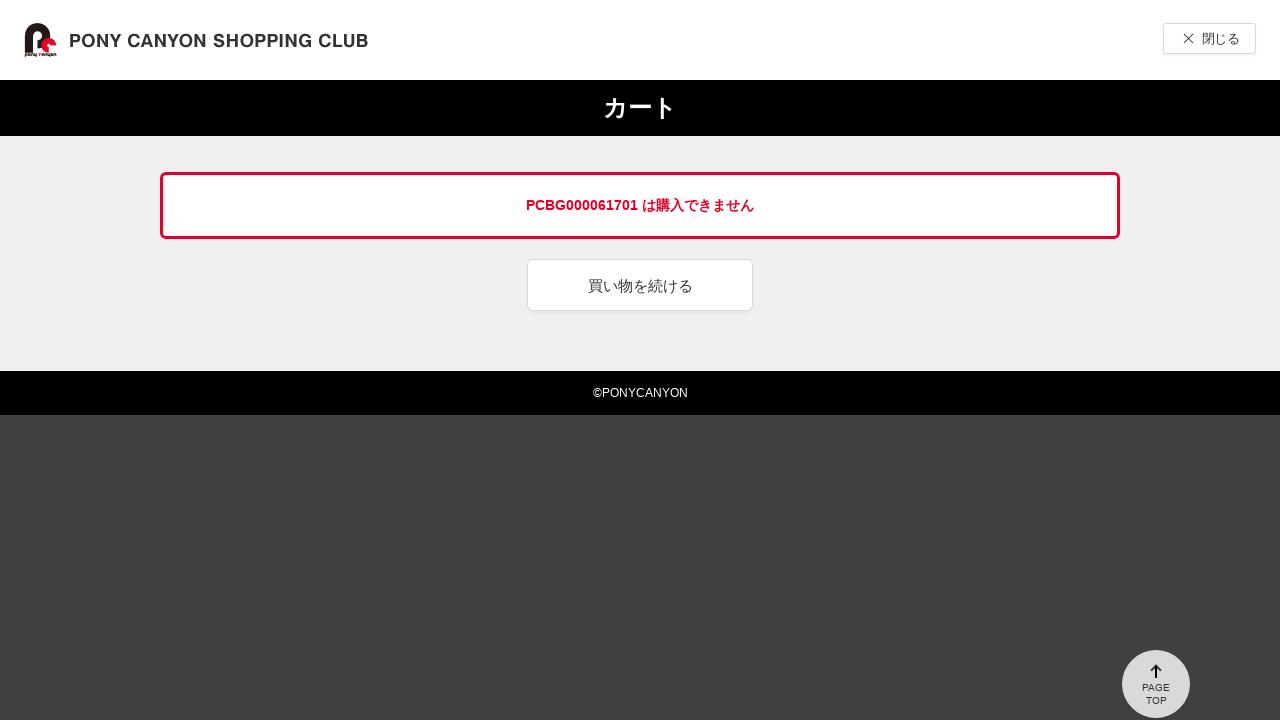

--- FILE ---
content_type: text/html;charset=UTF-8
request_url: https://shopweb.ponycanyon.co.jp/cgi-cst/PCSCW01/PCSCW.pl?TRGID=PCSCW0103&CMD=ADD&ADD_REQSRY=1&ADD_BNG=PCBG000061701
body_size: 1982
content:




<!doctype html>
<html lang="ja">
	<head>
	<title>カート</title>
		<!-- Google Tag Manager -->
		<script>(function(w,d,s,l,i){w[l]=w[l]||[];w[l].push({'gtm.start':
		new Date().getTime(),event:'gtm.js'});var f=d.getElementsByTagName(s)[0],
		j=d.createElement(s),dl=l!='dataLayer'?'&l='+l:'';j.async=true;j.src=
		'https://www.googletagmanager.com/gtm.js?id='+i+dl;f.parentNode.insertBefore(j,f);
		})(window,document,'script','dataLayer','GTM-KCJN4C8');</script>
		<!-- End Google Tag Manager -->
		<script>
		dataLayer.push({
		   'trackPageview': '/PCSCCart/Cart',
		   'title': 'カート',
		   'event': 'loadready'
		});
		</script>
		<link rel="stylesheet" href="/cgi-cst/css/style.css" media="all">
	</head>
	<body>
		<!-- Google Tag Manager (noscript) -->
		<noscript><iframe src="https://www.googletagmanager.com/ns.html?id=GTM-KCJN4C8"
		height="0" width="0" style="display:none;visibility:hidden"></iframe></noscript>
		<!-- End Google Tag Manager (noscript) -->
		<div id="container">
			<header>
				<div class="header-upper">
					<h1 class="logo">
						<img src="/cgi-cst/images/logo_img/logo.png" alt="PONY CANYON SHOPPING CLUB">
						</h1>
					
					<div class="utility-group">
						<div class="close">
							  
<!--     <td><input type="button" name="BACK" value="　　閉じる　　" onClick="CloseBrowser()"></td> -->
    <button type="button" class="btn_01 _close" name="BACK" onClick="CloseBrowser()">閉じる</button>
<script type="text/javascript">
function CloseBrowser()
{
	var ParentWindow = window.parent;

	var DummyWindow = window.open( "", "_top" );
	ParentWindow.opener = DummyWindow;
	DummyWindow.close();
}
</script>
						</div>
					</div>
				</div>
				<p class="page-title">カート</p>
			</header>
			<div id="content">
			    
			       <div class="box-alert _error" style="word-wrap: break-word;">PCBG000061701 は購入できません<br/></div>
				
				 <form id="pCSCW0103FormBean" name="FRM_MAIN" action="/cgi-cst/PCSCW0103DSP" method="post">
				 
				   <input type="hidden" name="SYSKBN" value="">
					<ul class="btn-list">
					<li><button type="button" class="btn_02" name="BACK" onClick="CloseBrowser()">買い物を続ける</button></li>
				   </ul>
				 </form>
			</div>
			

			<footer>
				<p class="link-top"><a href="#top"><span>PAGE<br>TOP</span></a></p>
				<div class="copyright">&copy;PONYCANYON</div>
			</footer>
		</div><!-- /#container -->
	</body>
<script type="text/javascript">
function CloseBrowser()
{
	var ParentWindow = window.parent;

	var DummyWindow = window.open( "", "_top" );
	ParentWindow.opener = DummyWindow;
	DummyWindow.close();
}
</script>
<script type="text/javascript" src="/cgi-cst/javascript/jquery-3.7.1.min.js"></script>
<script type="text/javascript" src="/cgi-cst/javascript/run.js"></script>
</html>


--- FILE ---
content_type: text/css;charset=UTF-8
request_url: https://shopweb.ponycanyon.co.jp/cgi-cst/css/style.css
body_size: 104745
content:
@charset "UTF-8";
/* CSS Document */
/*----------------------------------------------
 Reset
----------------------------------------------*/
html, body, div, span, object, iframe,
h1, h2, h3, h4, h5, h6, p, blockquote, pre,
abbr, address, cite, code,
del, dfn, em, img, ins, kbd, q, samp,
small, strong, sub, sup, var,
b, i, dl, dt, dd, ol, ul, li,
fieldset, form, label, legend,
table, caption, tbody, tfoot, thead, tr, th, td,
article, aside, dialog, figure, footer, header,
hgroup, menu, nav, section,
time, mark, audio, video, input:not([type="checkbox"]):not([type="radio"]) {
background: transparent;
border: 0;
padding: 0;
margin: 0;
font-size: 100%;
}
article, aside, dialog, figure, footer, header,
hgroup, nav, section {
display: block;
}
ul, ol, li {
list-style: none;
}
table {
border-collapse: collapse;
border-spacing: 0;
font-size: 1em;
margin: 0;
}
img {
border: none;
vertical-align: bottom;
}
hr, legend {
display: none;
}
input[type="checkbox"],
input[type="radio"] {
width: 20px;
height: 20px;
}
input, select {
vertical-align: middle;
}
a {
text-decoration: none;
color: #333333;
}
/*---------------------------------------------
Default
---------------------------------------------*/
html {
font-size: 62.5%;
}
@font-face {
font-family: "test";
src: local("Yu Gothic");
font-weight: 300;
}
@font-face {
font-family: "test";
src: local("Yu Gothic");
font-weight: 500;
}
@font-face {
font-family: "test";
src: local("Yu Gothic");
font-weight: bold;
}
body {
color: #333333;
background-color: #404040;
font-family: "游ゴシック Medium", "游ゴシック体", "Yu Gothic Medium", YuGothic, "ヒラギノ角ゴ ProN", "Hiragino Kaku Gothic ProN", "メイリオ", Meiryo, sans-serif;
font-size: 1.4em;
line-height: 1.5;
/* -webkit-text-size-adjust: 100%; */
}

* {
box-sizing: border-box;
}

*::before,
*::after {
box-sizing: inherit;
}

#container {
width: 100%;
background: #f0f0f0;
overflow: hidden;
}
/*----------------------------------------------
 header
----------------------------------------------*/
header {
background: #ffffff;
width: 100%;
}

header a {
text-decoration: none;
}
.header-upper {
position: relative;
}
header .header-upper .logo {
padding: 23px 0 0 24px;
position: relative;
z-index: 9999;
display: table-cell;
}
header .header-upper .logo-sub {
width: 100%;
position: absolute;
top: 10px;
text-align: center;
}
header .header-upper .page-title {
width: 100%;
position: absolute;
top: 23.5px;
left: -1px;
font-size: 24px;
text-align: center;
font-weight: normal;
letter-spacing: -2px;
}
header .utility-group {
font-size: 12px;
position: absolute;
width: auto;
height: 80px;
top: 0;
right: 0;
z-index: 9999;
}
header .utility-group ul {
float: left;
margin-top: 31px;
}
header .utility-group ul li {
display: inline-block;
margin-left: 18px;
position: relative;
}
header .utility-group ul li a {
padding-left: 24px
}
header .utility-group ul li.help a::before,
header .utility-group ul li.logout a::before {
content: "";
display: inline-block;
position: absolute;
}
header .utility-group ul li.help a:hover,
header .utility-group ul li.logout a:hover {
opacity: .6;
}
header .utility-group ul li.help a::before {
width: 18px;
height: 18px;
background: url(../images/logo_img/ico-sprite.png) -56px -31px no-repeat;
top: 0;
left: 0;
}
header .utility-group ul li.logout a::before {
width: 17px;
height: 17px;
background: url(../images/logo_img/ico-sprite.png) 0 -24px no-repeat;
top: 0;
left: 2px;
}
header .utility-group .contact {
float: left;
text-align: center;
margin-left: 19px;
}
header .utility-group .contact a {
width: 122px;
color: #ffffff;
background: #000000;
display: block;
padding: 43px 0 20px;
position: relative;
}
header .utility-group .contact a::before {
content: "";
width: 20px;
height: 14px;
background: url(../images/logo_img/ico-sprite.png) 0 0 no-repeat;
position: absolute;
top: 20px;
left: calc(50% - 10px);
}
header .utility-group .contact a:hover {
opacity: .6;
}
header .utility-group .toppage {
float: left;
text-align: center;
margin-left: 19px;
}
header .utility-group .toppage a {
width: 122px;
color: #ffffff;
background: #000000;
display: block;
padding: 43px 0 20px;
position: relative;
}
header .utility-group .toppage a::before {
content: "";
width: 24px;
height: 24px;
background: url(../images/logo_img/ico-sprite.png) -159px 0 no-repeat;
position: absolute;
top: 10px;
left: calc(50% - 10px);
}
header .utility-group .toppage a:hover {
opacity: .6;
}

header .utility-group .close {
margin: 23px 24px 0 0;
}
header .header-upper + .page-title {
font-size: 24px;
font-weight: bold;
margin-top:23px;
text-align: center;
color: #fff;
padding: 10px 0;
background: #000;
min-height: 20px;
}
header .nav-wrap {
border-top: 1px solid #d9d9d9;
border-bottom: 1px solid #d9d9d9;
margin-top:23px;
}
header .global-nav {
width: 960px;
margin: 0 auto;
padding: 15px 0;
font-size: 14px;
color: #333333;
}
header .global-nav ul.nav-list {
display: table;
width: 100%;
table-layout: fixed;
}

header .global-nav ul.nav-list li {
display: table-cell;
border-left: 1px solid #d9d9d9;
font-size: 15px;
position: relative;
}
header .global-nav ul.nav-list li:last-child {
border-right: 1px solid #d9d9d9;
padding-right: 40px;
margin-right: 0;
}
header .global-nav ul.nav-list li.is-active::after {
content: '';
display: block;
width: 100%;
height: 3px;
background: #e50028;
position: absolute;
bottom: -15px;
left: 0;
}
header .global-nav ul.nav-list li a {
padding-top: 4px;
position: relative;
}
header .global-nav ul.nav-list li a::before {
content: "";
display: inline-block;
position: absolute;
}
header .global-nav ul.nav-list li a:hover {
opacity: .6;
}
header .global-nav ul.nav-list li.nav_01 {
padding: 4.5px 0 2px 85px;
}
header .global-nav ul.nav-list li.nav_02 {
padding: 4.5px 0 2px 85px;
}
header .global-nav ul.nav-list li.nav_03 {
padding: 4.5px 0 2px 85px;
}
header .global-nav ul.nav-list li.nav_04 {
padding: 4.5px 0 2px 60px;
}
header .global-nav ul.nav-list li.nav_05 {
padding: 4.5px 48px 2px 80px;
}
header .global-nav ul.nav-list li.nav_01 a::before {
width: 31px;
height: 26px;
background: url(../images/logo_img/ico-sprite.png) -181px -38px no-repeat;
top: 0;
left: -46px;
}
header .global-nav ul.nav-list li.nav_02 a::before {
width: 36px;
height: 24px;
background: url(../images/logo_img/ico-sprite.png) -113px -41px no-repeat;
top: 0;
left: -48px;
}
header .global-nav ul.nav-list li.nav_03 a::before {
width: 30px;
height: 28px;
background: url(../images/logo_img/ico-sprite.png) 0 -65px no-repeat;
top: -2px;
left: -45px;
}
header .global-nav ul.nav-list li.nav_04 a::before {
width: 24px;
height: 26px;
background: url(../images/logo_img/ico-sprite.png) -152px -40px no-repeat;
top: 0;
left: -37px;
}
header .global-nav ul.nav-list li.nav_05 a::before {
width: 26px;
height: 18px;
background: url(../images/logo_img/ico-sprite.png) -216px -46px no-repeat;
top: 4px;
left: -39px;
}
header .global-nav ul.nav-list li.nav-mute {
color: #a6a6a6;
position: relative;
}
header .global-nav ul.nav-list li.nav-mute::before {
content: "";
display: inline-block;
position: absolute;
width: 30px;
height: 28px;
background: url(../images/logo_img/ico-sprite.png) -300px -68px no-repeat;
top: 0;
left: 45px;
}
header .global-nav ul.nav-list li.nav-mute:hover {
opacity: 1;
}

/*----------------------------------------------
 Content
----------------------------------------------*/
#content {
width: 960px;
margin: 31px auto 0;
margin-top: 31px;
padding-bottom: 60px;
}
#content .new-order {
overflow: hidden;
margin-bottom: 31px;
}
#content .new-order .new-order-ttl {
font-size: 17px;
font-weight: bold;
float: left;
padding-right: 25px;
width: 87px;
margin-right: 25px;
border-right: 1px solid #d9d9d9;
}
#content .new-order .new-order-lnk {
float: left;
width: 85%;
}
#content .new-order .new-order-lnk ul li a {
padding-left: 27.5px;
position: relative;
text-decoration: underline;
text-decoration-color: #cccccc;
font-size: 16px;
display: inline-block;
letter-spacing: .69px;
}
#content .new-order .new-order-lnk ul li a:hover {
text-decoration: none;
}
#content .new-order .new-order-lnk ul li a::before {
content: "";
display: inline-block;
background: url(../images/logo_img/ico-sprite.png) -56px 0 no-repeat;
width: 17px;
height: 17px;
position: absolute;
top: 5px;
left: 0;
}
#content .topic {
margin-left: -11.5px;
margin-bottom: 15px;
overflow: hidden;
}
#content .topic .topic-lnk {
float: left;
background: #ffffff;
border: 1px solid #d9d9d9;
border-radius: 6px;
text-align: center;
font-size: 20px;
font-weight: bold;
width: 308px;
margin-left: 12.5px;
-webkit-box-shadow: 0 2px 3px 0 rgba(229,229,229,1);
-moz-box-shadow: 0 2px 3px 0 rgba(229,229,229,1);
box-shadow: 0 2px 3px 0 rgba(229,229,229,1);
}
#content .topic .topic-lnk:last-child {
margin-left: 15px;
}
#content .topic .topic-lnk a {
padding-top: 119px;
padding-bottom: 29px;
display: block;
position: relative;
text-decoration: none;
}
#content .topic .topic-lnk a:hover {
opacity: .6;
}
#content .topic .topic-lnk a::after {
content: "";
width: 24px;
height: 24px;
background: url(../images/logo_img/ico-sprite.png) -159px 0 no-repeat;
position: absolute;
bottom: 15px;
right: 15px;
}
#content .topic .tp-cart-ico a::before {
content: "";
width: 90px;
height: 75px;
background: url(../images/logo_img/ico-sprite.png) 0 -150px no-repeat;
position: absolute;
top: 31px;
left: calc(50% - 40px)
}
#content .topic .tp-note-ico a::before {
content: "";
width: 96px;
height: 64px;
background: url(../images/logo_img/ico-sprite.png) -96px -154px no-repeat;
position: absolute;
top: 33px;
left: calc(50% - 46px);
}
#content .topic .tp-box-ico a::before {
content: "";
width: 82px;
height: 75px;
background: url(../images/logo_img/ico-sprite.png) -196px -150px no-repeat;
position: absolute;
top: 30px;
left: calc(50% - 41px);
}
#content .topic .tp-point-ico a::before {
content: "";
width: 77px;
height: 77px;
background: url(../images/logo_img/icon_point.png) no-repeat;
position: absolute;
top: 31px;
left: calc(50% - 34px);
}

#content .topic .topic-lnk.not-active {
padding-top: 119px;
padding-bottom: 29px;
display: block;
position: relative;
background: #d9d9d9;
color: #999999;
border: 1px solid #d9d9d9;
box-shadow: inherit;
}
#content .topic .topic-lnk.not-active:hover {
opacity: 1;
}
#content .topic .topic-lnk.not-active::before {
content: "";
width: 82px;
height: 75px;
background: url(../images/logo_img/ico-sprite.png) -286px -150px no-repeat;
position: absolute;
top: 30px;
left: calc(50% - 41px);
}
#content .topic .topic-lnk.not-active::after {
background-image: none;
}
#content .useful-info {
background: #ffffff;
border: 1px solid #d9d9d9;
border-radius: 6px;
overflow: hidden;
-webkit-box-shadow: 0 2px 3px 0 rgba(229,229,229,1);
-moz-box-shadow: 0 2px 3px 0 rgba(229,229,229,1);
box-shadow: 0 2px 3px 0 rgba(229,229,229,1);
}
#content .useful-info._col3 {
border: none;
margin-bottom: 50px;
}
#content .useful-info._col3 > [class*="-info"] {
width: 319px;
float: left;
text-align: center;
font-size: 16px;
}
#content .useful-info .ads-info,
#content .useful-info .card-info {
float: left;
text-align: center;
width: 479px;
font-size: 18px;
}
#content .useful-info > [class*="-info"] a {
position: relative;
display: block;
padding: 20px 0 23px 75px;
}
#content .useful-info._col3 > [class*="-info"] a {
padding: 20px 0 20px 47px;
letter-spacing: .05em;
}
#content .useful-info a {
text-decoration: none;
}
#content .useful-info a .inner-wrap {
padding: 15px 0 13px;
}
#content .useful-info._col3 a .inner-wrap {
padding: 8px 0 7px;
}
#content .useful-info > [class*="-info"] a .inner-wrap {
border-right: 1px solid #d9d9d9;
}
#content .useful-info > [class*="-info"]:last-child a .inner-wrap {
border-right: none;
}
#content .useful-info .ads-info a .inner-wrap {
border-right: 1px solid #d9d9d9;
}
#content .useful-info > [class*="-info"] a::before {
content: "";
display: inline-block;
position: absolute;
}
#content .useful-info > [class*="-info"] a:hover {
opacity: .6;
}
#content .useful-info .ads-info a::before {
background: url(../images/logo_img/ico-sprite.png) 0 -241px no-repeat;
width: 44px;
height: 49px;
top: calc(50% - 25px);
left: 130px;
}
#content .useful-info .card-info a::before {
background: url(../images/logo_img/ico-sprite.png) -52px -254px no-repeat;
width: 46px;
height: 32px;
top: calc(50% - 16px);
left: 167px;
}
#content .useful-info .history-info a::before {
background: url(../images/logo_img/ico-sprite.png) -36px -70px no-repeat;
width: 29px;
height: 24px;
top: calc(50% - 12px);
left: 62px;
}
#content .useful-info .cancel-info a::before {
background: url(../images/logo_img/ico-sprite.png) -69px -73px no-repeat;
width: 20px;
height: 20px;
top: calc(50% - 10px);
left: 75px;
}
#content .useful-info .other-info a::before {
background: url(../images/logo_img/ico-sprite.png) -99px -72px no-repeat;
width: 17px;
height: 22px;
top: calc(50% - 11px);
left: 75px;
}
#content .logo-shop {
text-align: center;
}

/*----------------------------------------------
 footer
----------------------------------------------*/
footer {
width: 100%;
background: #000000;
padding: 13px 0;
}
footer .copyright {
font-size: 12px;
text-align: center;
color: #ffffff;
}
footer a {
text-decoration: none;
}

.of-inline.list-disc_01:after,
.of-inline.list-notice_01:after,
.of-inline.list-num_01:after,
.of-inline.list-num_02:after,
.list-define_01:after {
	display: block;
	clear: both;
	content: ' ';
}

.content-block {
	background: #fff;
	padding: 35px 40px 40px;
	margin: 25px 0;
	border-radius: 6px;
	position: relative;
}

.content-block > :last-child {
	margin-bottom: 0;
}

.content-block._step {
	margin-bottom: 90px;
}

.content-block._step::after {
	display: block;
	content: '';
	background-image: url("../images/logo_img/ico-sprite.png");
	background-repeat: no-repeat;
	background-position: -147px -243px;
	width: 50px;
	height: 50px;
	position: absolute;
	left: 0;
	right: 0;
	bottom: -70px;
	margin: auto;
}

.content-block + .text-em_01,
.content-block + .btn-list {
	margin-top: 48px;
}

.banner-content {
	background: #fff;
	padding: 35px 0 60px;
}

.banner-content > .banner-list {
	margin: auto;
	max-width: 960px;
	width: 100%;
	display: -webkit-flex;
	display: flex;
	-webkit-justify-content: space-between;
	justify-content: space-between;
}

/*---------------------------------------------
Heading
---------------------------------------------*/
.hdg-lv-01 {
	font-size: 3rem;
	font-weight: bold;
	line-height: 1.66667;
	margin-bottom: 1em;
	text-align: center;
}

.hdg-lv-02 {
	font-size: 2.4rem;
	font-weight: bold;
	line-height: 1.5;
	margin-bottom: 26px;
	padding-bottom: 14px;
	border-bottom: 3px solid #e50028;
}

.hdg-wrap .hdg-lv-02 {
	margin-bottom: 0;
	border-bottom: 0;
}

.hdg-lv-03 {
	font-size: 2.1rem;
	line-height: 1.52381;
	position: relative;
	margin: 26px 0 24px;
	padding-left: 16px;
}

.hdg-lv-03::before {
	position: absolute;
	top: 0;
	bottom: 0;
	left: 0;
	display: block;
	width: 4px;
	height: calc(100% - 4px);
	margin: auto;
	content: '';
	background: #000;
}

.hdg-wrap {
	position: relative;
	width: 100%;
}

.hdg-wrap .sub {
	margin-left: auto;
	padding-left: 20px;
	white-space: nowrap;
}

.hdg-wrap .sub > * {
	margin: 0;
}

.hdg-wrap._lv-01 {
	margin-bottom: 1em;
}

.hdg-wrap._lv-01 .sub {
	position: absolute;
	top: 0;
	right: 0;
	bottom: 0;
	display: table;
	margin: auto;
}

.hdg-wrap._lv-01 .sub > * {
	margin: 0;
}

.hdg-wrap._lv-02 {
	display: -webkit-flex;
	display: flex;
	-webkit-align-items: center;
	align-items: center;
	margin-bottom: 30px;
}

.hdg-wrap._lv-02::after {
	position: absolute;
	bottom: 0;
	display: block;
	width: 100%;
	height: 3px;
	content: '';
	background: #e50028;
}

.hdg-wrap._lv-02 .sub {
	margin: -12px 0 0 auto;
	padding-left: 20px;
	white-space: nowrap;
}

.hdg-wrap._lv-02 .sub > * {
	margin: 0;
}

.hdg-wrap._lv-02 .sub .list-define_01 dt,
.hdg-wrap._lv-02 .sub .list-define_01 dd {
	font-size: 1.4rem;
}

.hdg-wrap._lv-03 {
	display: -webkit-flex;
	display: flex;
	-webkit-align-items: center;
	align-items: center;
	margin: 26px 0 24px;
}

.hdg-wrap._lv-03 .hdg-lv-03 {
	margin: 0;
}
.hdg-lv-03._lv-03-cntr::before {
	width: 0;
	height: 0;
}
.hdg-lv-03._lv-03-cntr {
	padding-left: 45px;
	margin-top: 18px;
	text-align: center;
}
.hdg-lv-03._lv-03-cntr > span {
	position: absolute;
	top: -6px;
	margin-left: -50px;
}
.hdg-wrap._lv-03 .sub {
	padding-left: 20px;
	white-space: nowrap;
}

.hdg-wrap._lv-03 .sub > * {
	margin: 0;
}

.hdg-wrap._lv-03._inqans {
	margin: 0;
}

.hdg-wrap._lv-03._inqans .sub {
	margin-bottom: 12px;
}

.hdg-wrap._lv-03._inqans .sub .list-define_01 dt,
.hdg-wrap._lv-03._inqans .sub .list-define_01 dd {
	font-size: 1.4rem;
}

/*---------------------------------------------
Text
---------------------------------------------*/
.text-lead_01 {
	font-size: 1.8rem;
	line-height: 1.72222;
	margin-bottom: 18px;
}

.text-lead_02 {
	font-size: 1.6rem;
	margin-bottom: 18px;
	line-height: 1.72222;
}

.text-lead_02 + .text-note {
	margin-top: -18px;
}

.text-hdg_01 {
	font-size: 1.6rem;
	font-weight: bold;
	margin-bottom: 18px;
}

table .text-hdg_01 {
	margin-top: 8px;
}

.text-error_01 {
	font-size: 1.6rem;
	margin-bottom: 18px;
	color: #e50028;
}

.text-strong_01 {
	color: #e50028;
}

.text-normal_01 {
	font-weight: normal;
}

.text-normal_02 {
	font-weight: normal;
    font-size: 111%;
    letter-spacing: -0.02em;
}

.text-em_01 {
	font-size: 1.8rem;
	margin: 0 0 26px;
	text-align: center;
}

.text-bold_01 {
	font-weight: bold;
	font-size: 1.6rem;
}

.text-bold_02 {
	font-size: 1.25rem;
	font-weight: bold;
}
.text-total {
	font-size: 1.6rem;
	font-weight: bold;
	margin-right: 8px;
	margin-bottom: 5px;
	text-align: right;
}

.text-total .price {
	font-size: 2.1rem;
	display: inline-block;
	min-width: 100px;
	margin-left: 15px;
	color: #e50028;
}

.text-total .num {
	display: inline-block;
	min-width: 42px;
	margin-left: 15px;
}

.text-total .point {
	display: inline-block;
	min-width: 42px;
	margin-left: 15px;
}

.text-total .note {
	font-size: 1.1rem;
	font-weight: normal;
}

.text-note {
	font-size: 1.3rem;
}

.text-note._strong .mark {
	color: #e50028;
}

.text-note._inline {
	display: inline-block;
	margin-left: 20px;
}

.text-caution {
	font-size: 1.3rem;
	font-weight: bold;
	display: inline-block;
	margin-left: 15px;
}

.text-caution::before {
	position: relative;
	top: 2px;
	display: inline-block;
	width: 16px;
	height: 16px;
	margin-right: 5px;
	content: '';
	background-image: url("../images/logo_img/ico-sprite.png");
	background-repeat: no-repeat;
	background-position: -202px -77px;
}

.text-addition {
	font-size: 1.3rem;
	font-weight: normal;
}

.text-tax {
	margin-right: 8px;
	margin-bottom: 5px;
	text-align: right;
}

.text-sms-verification p {
    margin-bottom: 16px;
}

.text-tax .price{
	display: inline-block;
	min-width: 60px;
	margin-left: 15px;
}

.label {
	font-size: 1.1rem;
	margin-left: 10px;
	padding: 1px 6px 2px;
	vertical-align: middle;
	color: #fff;
	border-radius: 3px;
	background: #000;
}

.label-num {
	font-size: 1.1rem;
	line-height: 1;
	display: -webkit-inline-flex;
	display: inline-flex;
	-webkit-align-items: center;
	align-items: center;
	-webkit-justify-content: center;
	justify-content: center;
	width: 2.5rem;
	height: 2.5rem;
	padding: 1px 6px 2px;
	vertical-align: middle;
	color: #fff;
	border-radius: 50%;
	background: #000;
}

h1 .label-num,
h2 .label-num,
h3 .label-num {
	font-size: .7em;
	font-weight: normal;
	margin-left: 10px;
}

.text-icon-resolved {
	display: inline-block;
	overflow: hidden;
	width: 34px;
	height: 34px;
	vertical-align: middle;
	text-indent: -100%;
	background-image: url("../images/logo_img/ico-sprite.png");
	background-repeat: no-repeat;
	background-position: -106px -250px;
}

.text-checked::before {
	position: relative;
	display: inline-block;
	width: 14px;
	height: 14px;
	margin-right: 5px;
	content: '';
	vertical-align: middle;
	background-image: url("../images/logo_img/ico-sprite.png");
	background-repeat: no-repeat;
	background-position: -395px 0;
}

.text-disabled {
	color: #999;
}

.text-tips {
    padding-bottom: 5px;
    font-size: 1.3rem;
    font-weight: normal;
    color: green;
}

/*---------------------------------------------
Link
---------------------------------------------*/
a {
	text-decoration: underline;
}

a:hover,
a:focus {
	text-decoration: none;
}

.link-pagination {
	display: -webkit-flex;
	display: flex;
	-webkit-justify-content: center;
	justify-content: center;
}

.link-pagination-wrap {
	display: -webkit-flex;
	display: flex;
	-webkit-align-items: center;
	align-items: center;
	-webkit-justify-content: center;
	justify-content: center;
	margin-bottom: 28px;
}

.link-pagination-wrap .link-pagination {
	padding: 0 10px;
	white-space: nowrap;
}

.link-pagination-wrap > :not(.link-pagination) {
	-webkit-flex: 1;
	flex: 1;
	margin-bottom: 0;
}

.link-pagination-wrap > :last-child {
	text-align: right;
}

.link-pagination > li {
	display: -webkit-flex;
	display: flex;
	-webkit-align-items: center;
	align-items: center;
}

.link-pagination > li > a {
	line-height: 1;
	display: -webkit-flex;
	display: flex;
	-webkit-align-items: center;
	align-items: center;
	-webkit-justify-content: center;
	justify-content: center;
	width: 34px;
	height: 100%;
	margin: 0 2px;
	padding: 9px 0;
	text-decoration: none;
	color: #333;
	border: 1px solid #ddd;
	border-radius: 5px;
	background: #f5f5f5;
}

.link-pagination > li > a:hover,
.link-pagination > li > a:focus {
	color: #fff;
	border: 1px solid #e50028;
	background-color: #e50028;
}

.link-pagination > li > a:hover::before,
.link-pagination > li > a:focus::before {
	border-color: #e50028;
}

.link-pagination > li > a.is-active {
	color: #fff;
	border: 1px solid #e50028;
	background-color: #e50028;
}

.link-pagination > li.prev,
.link-pagination > li.next {
	position: relative;
}

.link-pagination > li.prev span,
.link-pagination > li.next span {
	position: absolute;
	overflow: hidden;
	clip: rect(0 0 0 0);
	width: 1px;
	height: 1px;
	margin: -1px;
	padding: 0;
	border: 0;
}

.link-pagination > li.prev a,
.link-pagination > li.next a {
	min-width: 50px;
}

.link-pagination > li.prev a::before,
.link-pagination > li.next a::before {
	display: block;
	width: 10px;
	height: 10px;
	margin: auto;
	content: '';
	-webkit-transform: rotate(45deg);
	transform: rotate(45deg);
	border-top: 2px solid;
	border-right: 2px solid;
}

.link-pagination > li.prev a {
	margin-right: 12px;
}

.link-pagination > li.prev a::before {
	-webkit-transform: rotate(-135deg);
	transform: rotate(-135deg);
}

.link-pagination > li.next a {
	margin-left: 12px;
}

.link-pagination > li.next a::before {
	-webkit-transform: rotate(45deg);
	transform: rotate(45deg);
}

.link-edit::before {
	position: relative;
	top: 4px;
	display: inline-block;
	width: 20px;
	height: 20px;
	margin-right: 5px;
	content: '';
	background-image: url("../images/logo_img/ico-sprite.png");
	background-repeat: no-repeat;
	background-position: -246px -74px;
}

.link-txt {
	font-size: 1.3rem;
	line-height: 1.8;
}

.link-txt::before {
	position: relative;
	bottom: -4px;
	display: inline-block;
	width: 17px;
	height: 17px;
	margin-right: 5px;
	content: '';
	background-image: url("../images/logo_img/ico-sprite.png");
	background-repeat: no-repeat;
	background-position: -56px 0;
}

.link-top {
	position: fixed;
	right: 0;
	bottom: 70px;
	left: 0;
	width: 1100px;
	height: 0;
	margin: auto;
}

.link-top.is-show a {
	visibility: visible;
	transition-delay: 0s;
	opacity: 1;
}

.link-top a {
	position: relative;
	display: block;
	visibility: hidden;
	width: 68px;
	height: 68px;
	margin-left: auto;
	transition: opacity .8s, visibility 0s ease .8s;
	opacity: 0;
	border: 1px solid #d9d9d9;
	border-radius: 50%;
	background: rgba(255, 255, 255, .8);
	box-shadow: 0 2px 3px 0 rgba(0, 0, 0, .05);
}

.link-top a:hover,
.link-top a:focus {
	opacity: .6;
}

.link-top a:hover::before,
.link-top a:hover::after,
.link-top a:focus::before,
.link-top a:focus::after {
	top: 12px;
}

.link-top a::before,
.link-top a::after {
	position: absolute;
	top: 15px;
	right: 0;
	left: 0;
	display: block;
	margin: auto;
	content: '';
	transition: top .4s;
}

.link-top a::before {
	width: 8px;
	height: 8px;
	-webkit-transform: rotate(-45deg);
	transform: rotate(-45deg);
	border-top: 2px solid;
	border-right: 2px solid;
}

.link-top a::after {
	width: 2px;
	height: 12px;
	background: #000;
}

.link-top a span {
	font-size: 1rem;
	line-height: 1.3;
	position: absolute;
	right: 0;
	bottom: 10px;
	left: 0;
	display: block;
	margin: auto;
	text-align: center;
}

/*---------------------------------------------
Button
---------------------------------------------*/
button {
	font-family: "Yu Gothic", "游ゴシック", YuGothic, "游ゴシック体", "ヒラギノ角ゴ Pro W3", "メイリオ", sans-serif !important;
	cursor: pointer;
}

a[class^='btn_'] {
	display: inline-block;
	text-decoration: none;
}

.btn_01 {
	font-size: 1.3rem;
	padding: 8px 8px 5px;
	text-align: center;
	vertical-align: middle;
	letter-spacing: -.055em;
	color: #333;
	border: solid 1px #d9d9d9;
	border-radius: 3px;
	background: #fff;
	box-shadow: 0 2px 3px 0 rgba(0, 0, 0, .05);
}

.btn_01:hover,
.btn_01:focus {
	opacity: .6;
}

.btn_01._recalculation {
	padding-right: 19px;
	padding-left: 18px;
}

.btn_01._recalculation::before {
	position: relative;
	top: 2px;
	display: inline-block;
	width: 15px;
	height: 14px;
	margin-right: 8px;
	content: '';
	background-image: url("../images/logo_img/ico-sprite.png");
	background-repeat: no-repeat;
	background-position: -428px 0;
}

.btn_01._delete {
	padding: 3px 17px 4px 19px;
}

.btn_01._delete::before {
	position: relative;
	top: 3px;
	display: inline-block;
	width: 14px;
	height: 18px;
	margin-right: 8px;
	content: '';
	background-image: url("../images/logo_img/ico-sprite.png");
	background-repeat: no-repeat;
	background-position: -223px -76px;
}

.btn_01._addressee {
	padding: 3px 17px 4px 19px;
}

.btn_01._addressee::before {
	position: relative;
	top: 3px;
	display: inline-block;
	width: 23px;
	height: 18px;
	margin-right: 8px;
	content: '';
	background-image: url("../images/logo_img/ico-sprite.png");
	background-repeat: no-repeat;
	background-position: -122px -75px;
}

.btn_01._contact {
	padding: 8px 17px 5px 19px;
}

.btn_01._contact::before {
	position: relative;
	top: 2px;
	display: inline-block;
	width: 17px;
	height: 12px;
	margin-right: 8px;
	content: '';
	background-image: url("../images/logo_img/ico-sprite.png");
	background-repeat: no-repeat;
	background-position: -149px -81px;
}

.btn_01._search {
	padding: 6px 23px 5px 14px;
}

.btn_01._search::before {
	position: relative;
	top: 2px;
	display: inline-block;
	width: 14px;
	height: 13px;
	margin-right: 9px;
	content: '';
	background-image: url("../images/logo_img/ico-sprite.png");
	background-repeat: no-repeat;
	background-position: -445px 0;
}

.btn_01._close {
	position: relative;
	padding: 6px 16px 5px 38px;
}

.btn_01._close::before,
.btn_01._close::after {
	position: absolute;
	top: 0;
	bottom: 0;
	left: 18px;
	display: inline-block;
	width: 1em;
	height: 1px;
	margin: auto;
	content: '';
	background: #333;
}

.btn_01._close::before {
	-webkit-transform: rotate(45deg);
	transform: rotate(45deg);
}

.btn_01._close::after {
	-webkit-transform: rotate(-45deg);
	transform: rotate(-45deg);
}

.btn_01 + .button_01 {
	margin-left: 2px;
}

.btn_02 {
	font-size: 1.5rem;
	position: relative;
	min-width: 226px;
	padding: 17px 40px 14px;
	text-align: center;
	vertical-align: middle;
	color: #333;
	border: solid 1px #d9d9d9;
	border-radius: 6px;
	background: #fff;
	box-shadow: 0 2px 3px 0 rgba(0, 0, 0, .05);
}

.btn_02 + .button_01 {
	margin-left: 2px;
}

.btn_02:hover,
.btn_02:focus {
	opacity: .6;
}

.btn_02._primary {
	font-size: 2.1rem;
	font-weight: bold;
	min-width: 236px;
	padding: 12px 100px 14px;
	color: #fff;
	border-color: #000;
	background: #000;
}

.btn_02._primary::before {
	position: absolute;
	top: 0;
	right: 20px;
	bottom: 0;
	display: inline-block;
	width: 24px;
	height: 24px;
	margin: auto;
	content: '';
	background-image: url("../images/logo_img/ico-sprite.png");
	background-repeat: no-repeat;
	background-position: -159px 0;
}

.btn_02._primary:hover {
	opacity: 1;
	border-color: #e50028;
	background: #e50028;
}

.btn_02._primary:hover::before {
	background-position: -185px 0;
}

.btn_02._menu {
	min-width: 260px;
}

.btn_02._menu::before {
	position: relative;
	top: 3px;
	display: inline-block;
	width: 23px;
	height: 22px;
	margin-right: 18px;
	content: '';
	background-image: url("../images/logo_img/ico-sprite.png");
	background-repeat: no-repeat;
	background-position: 0 -103px;
}

.btn_02._addressee {
	padding: 13px 48px 14px;
}

.btn_02._addressee::before {
	position: relative;
	top: 3px;
	display: inline-block;
	width: 34px;
	height: 26px;
	margin-right: 8px;
	content: '';
	background-image: url("../images/logo_img/ico-sprite.png");
	background-position: -102px -102px;
	background-repeat: no-repeat;
}

.btn_02._addressee.is-active::before {
	background-position: -141px -102px;
}

.btn_02._large {
	min-width: 280px;
}

.btn_02._login_01 {
	font-weight: bold;
	width: 392px;
	padding: 9px 15px 11px;
	color: #fff;
	border: none;
	background: #000;
	box-shadow: 0 2px 3px 0 rgba(0, 0, 0, .15);
}

.btn_02._login_02 {
	font-size: 1.5rem;
	font-weight: bold;
	line-height: 1.333;
	width: 235px;
	padding: 9px 15px 11px;
	color: #fff;
	border: none;
	background: #06c;
	box-shadow: 0 2px 3px 0 rgba(0, 0, 0, .15);
}

.btn_02._login_03 {
	font-size: 1.5rem;
	font-weight: bold;
	line-height: 1.333;
	width: 235px;
	padding: 9px 15px 11px;
	color: #fff;
	border: none;
	background: #b20000;
	box-shadow: 0 2px 3px 0 rgba(0, 0, 0, .15);
}

.btn_02._login_04 {
	font-weight: bold;
	width: 392px;
	padding: 9px 15px 11px;
	color: #fff;
	border: none;
	background: #06c;
	box-shadow: 0 2px 3px 0 rgba(0, 0, 0, .15);
}

.btn_02._logout {
	font-weight: bold;
	width: 392px;
	padding: 9px 15px 11px;
	color: #fff;
	border: none;
	background: #e50028;
	box-shadow: 0 2px 3px 0 rgba(0, 0, 0, .15);
}

._btn-orange {
	background: #fbb200 !important;
}
._btn-oishi {
	background: #000000 !important;
}
._btn-kitou {
	background: #cae8f3 !important;
	color: #000 !important;
}
._btn-harmoe {
	background: #f78b9f !important;
	color: #000 !important;
}
._btn-ishihara {
	background: #ddb1b2 !important;
	color: #fff !important;
}
._btn-hanazawa {
	background: #f4c712 !important;
	color: #1a354c !important;
}
._btn-kroi {
	background: #000 !important;
	color: #fff !important;
}
._btn-dialogue {
    background: #000 !important;
    color: #fff !important;
}
._btn-tomoo {
    background: #000 !important;
    color: #fff !important;
}
._btn-tokifc {
    background: #000 !important;
    color: #fff !important;
}
.column-lyt_01._3column-lyt .btn_02._login_04,
.column-lyt_01._3column-lyt .btn_02._login_05 {
	width: 235px;
}
.column-lyt_01._4column-lyt .btn_02._login_04,
.column-lyt_01._4column-lyt .btn_02._login_05,
.column-lyt_01._4column-lyt .btn_02._login_06 {
	width: 235px;
}
.column-lyt_01._5column-lyt .btn_02._login_04,
.column-lyt_01._5column-lyt .btn_02._login_05,
.column-lyt_01._5column-lyt .btn_02._login_06 {
	width: 235px;
}
.column-lyt_01._6column-lyt .btn_02._login_04,
.column-lyt_01._6column-lyt .btn_02._login_05,
.column-lyt_01._6column-lyt .btn_02._login_06 {
	width: 235px;
}
.column-lyt_01._head-lyt .btn_02._login_04,
.column-lyt_01._head-lyt .btn_02._login_05,
.column-lyt_01._head-lyt .btn_02._login_06 {
	width: 235px;
}
.btn_02._login_05 {
	font-weight: bold;
	width: 392px;
	padding: 9px 15px 11px;
	color: #fff;
	border: none;
	background: #b20000;
	box-shadow: 0 2px 3px 0 rgba(0, 0, 0, .15);
}
.btn_02._login_06 {
	font-weight: bold;
	width: 392px;
	padding: 9px 15px 11px;
	color: #fff;
	border: none;
	background: #00b210;
	box-shadow: 0 2px 3px 0 rgba(0, 0, 0, .15);
}

.btn_02._entry {
	font-size: 1.8rem;
	font-weight: bold;
	line-height: 1.333;
	min-width: 392px;
	padding: 9px 50px 11px;
	color: #fff;
	border: none;
	background: #e50028;
	box-shadow: 0 2px 3px 0 rgba(0, 0, 0, .15);
}

.btn_02._entry::before {
	position: relative;
	top: 3px;
	display: inline-block;
	width: 23px;
	height: 24px;
	margin-right: 8px;
	content: '';
	background-image: url("../images/logo_img/ico-sprite.png");
	background-repeat: no-repeat;
	background-position: -271px -71px;
}

.btn_02._amazon {
	font-size: 1.5rem;
	font-weight: bold;
	line-height: 1.333;
	min-width: 235px;
	padding: 18px 10px 20px;
	color: #fff;
	border: none;
	background: #f90;
	box-shadow: 0 2px 3px 0 rgba(0, 0, 0, .15);
}

.btn_02._potune {
	font-size: 1.7rem;
	font-weight: bold;
	line-height: 1.333;
	min-width: 205px;
    margin-right: 16px;
	padding: 14px 10px;
	color: #fff;
	border: none;
	background: #f06c98;
	box-shadow: 0 2px 3px 0 rgba(0, 0, 0, .15);
}

.btn_02._ticket {
	font-size: 1.7rem;
	font-weight: bold;
	line-height: 1.333;
	min-width: 205px;
    margin-right: 16px;
	padding: 14px 10px;
	color: #fff;
	border: none;
	background: #e50028;
	box-shadow: 0 2px 3px 0 rgba(0, 0, 0, .15);
}

.btn_02._canime {
	font-size: 1.7rem;
	font-weight: bold;
	line-height: 1.333;
	min-width: 205px;
    margin-right: 16px;
	padding: 14px 10px;
	color: #fff;
	border: none;
	background: #2e6ee5;
	box-shadow: 0 2px 3px 0 rgba(0, 0, 0, .15);
}

.btn_02._other {
	font-size: 1.7rem;
	font-weight: bold;
	line-height: 1.333;
	min-width: 205px;
	padding: 14px 10px;
	color: #fff;
	border: none;
	background: #000;
	box-shadow: 0 2px 3px 0 rgba(0, 0, 0, .15);
}

.btn-list {
	display: -webkit-flex;
	display: flex;
	-webkit-align-items: center;
	align-items: center;
	-webkit-justify-content: center;
	justify-content: center;
	width: 100%;
}

.btn-list > li {
	display: -webkit-flex;
	display: flex;
}

.btn-list > li:not(:last-child) {
	margin-right: 20px;
}

.btn-list_02 {
	margin-bottom: 20px;
}

.btn-list_02 > li {
	display: inline-block;
	margin-right: 5px;
}

.btn-list_02 > li:last-child {
	margin-right: 0;
}

/*---------------------------------------------
List
---------------------------------------------*/
.list-disc_01,
.list-notice_01,
.list-num_01,
.list-num_02 {
	margin-bottom: 20px;
	list-style: none;
	color: #333;
}

.list-disc_01 > li,
.list-notice_01 > li,
.list-num_01 > li,
.list-num_02 > li {
	position: relative;
	margin-bottom: .4rem;
	padding-left: 1.8rem;
	text-align: left;
}

.list-disc_01 > li:last-child,
.list-notice_01 > li:last-child,
.list-num_01 > li:last-child,
.list-num_02 > li:last-child  {
	margin-bottom: 0;
}

.list-disc_01 > li::before,
.list-notice_01 > li::before,
.list-num_01 > li::before,
.list-num_02 > li::before,
.list-disc_01 > li > .mark,
.list-notice_01 > li > .mark,
.list-num_01 > li > .mark,
.list-num_02 > li > .mark {
	position: absolute;
	left: 0;
	display: inline-block;
	width: 1.6rem;
	content: '';
	text-align: center;
	vertical-align: middle;
}

.list-disc_01 > li > :last-child,
.list-notice_01 > li > :last-child,
.list-num_01 > li > :last-child,
.list-num_02 > li > :last-child {
	margin-bottom: 0;
}

.list-disc_01 > li > ul,
.list-notice_01 > li > ul,
.list-num_01 > li > ul,
.list-num_02 > li > ul,
.list-disc_01 > li > ol,
.list-notice_01 > li > ol,
.list-num_01 > li > ol,
.list-num_02 > li > ol {
	margin-top: 6px;
}

._strong.list-disc_01 .mark,
._strong.list-notice_01 .mark,
._strong.list-num_01 .mark,
._strong.list-num_02 .mark {
	color: #e50028;
}

.of-inline.list-disc_01,
.of-inline.list-notice_01,
.of-inline.list-num_01,
.of-inline.list-num_02 {
	margin-left: -20px;
}

.of-inline.list-disc_01 > li,
.of-inline.list-notice_01 > li,
.of-inline.list-num_01 > li,
.of-inline.list-num_02 > li {
	float: left;
	margin-left: 20px;
}

/**
 * .list-disc_01
 */
.list-disc_01 > li {
	margin-bottom: 10px;
}

.list-disc_01 > li::before {
	top: 6px;
	left: 2px;
	width: 8px;
	height: 8px;
	border-radius: 50%;
	background: #000;
}
.list-disc_01.fts16 > li::before {
	top: 9px;
}
/**
 * .list-notice_01
 */
.list-notice_01 {
	font-size: 1.3rem;
	margin-top: 12px;
}

.list-notice_01 > li {
	padding-left: 2rem;
}

.box_01 .list-notice_01 {
	font-size: 1.1rem;
}

/**
 * .list-num_01
 */
.list-num_01 {
	counter-reset: num;
}

ol.list-num_01 > li::before {
	content: counter(num) ".";
	counter-increment: num;
}

.list-num_01 > li {
	padding-left: 2.4rem;
}

.list-num_01 > li > .mark::after {
	position: absolute;
	top: 0;
	display: inline-block;
	content: '.';
}

.list-num_01 > li:nth-child(n+10) {
	padding-left: 3.2rem;
}

.list-num_01 > li:nth-child(n+10)::before {
	width: 1.6em;
	text-align: right;
}

/**
 * .list-num_02
 */
.list-num_02 {
	counter-reset: num;
}

ol.list-num_02 > li::before {
	content: counter(num) ".";
	counter-increment: num;
}

.list-num_02 > li {
	padding-left: 2.4rem;
    font-size: 111%;
}

.list-num_02 > li > .mark::after {
	position: absolute;
	top: 0;
	display: inline-block;
	content: '.';
}

.list-num_02 > li:nth-child(n+10) {
	padding-left: 3.2rem;
}

.list-num_02 > li:nth-child(n+10)::before {
	width: 1.6em;
	text-align: right;
}

/**
 * .list-manual_01
 */
.list-manual_01 {
	display: table;
	margin-bottom: 20px;
	border-collapse: collapse;
}

.list-manual_01 > li {
	margin-bottom: .6rem;
}

.list-manual_01 > li > * {
	display: table-cell;
	text-align: left;
}

.list-manual_01 > li > * > *:last-child {
	margin-bottom: 0;
}

.list-manual_01 > li > .mark {
	padding: 0 1rem 0 0;
	white-space: pre;
}

.list-manual_01 > li > .content {
	word-break: break-all;
}

.list-define_01,
.list-define_02 {
	margin-bottom: 20px;
}

.list-define_01 dt,
.list-define_02 dt {
	font-weight: bold;
}

.list-define_01 :last-child,
.list-define_02 :last-child {
	margin-bottom: 0;
}

/**
 * .list-define_01
 */
.list-define_01 {
	font-size: 1.6rem;
}

.list-define_01 > dt {
	float: left;
	clear: both;
	margin-right: 0;
}

.list-define_01 > dt:not(:first-of-type) {
	margin-top: .5rem;
}

.list-define_01 > dt::after {
	display: inline-block;
	content: ':';
	margin: 0 5px;
}

.list-define_01 > dd {
	float: left;
}

.list-define_01 > dd:not(:first-of-type) {
	margin-top: .5rem;
}

/**
 * .list-define_02
 */
.list-define_02 > dd + dt {
	margin-top: .5rem;
}

.list-define_02 dt {
	margin-right: 2rem;
	margin-bottom: .5rem;
}

.list-step {
	display: -webkit-flex;
	display: flex;
	-webkit-justify-content: center;
	justify-content: center;
	-webkit-align-items: center;
	align-items: center;
	margin-bottom: 26px;
}

.list-step em {
	font-style: initial;
}

.list-step > li {
	font-size: 1.8rem;
	color: #999;
}

.list-step > li::before {
	content: '';
	display: inline-block;
	vertical-align: middle;
	background-image: url("../images/logo_img/ico-sprite.png");
	background-repeat: no-repeat;
	margin-right: 5px;
}

.list-step > li.is-active {
	font-weight: bold;
	color: inherit;
}

.list-step > li.step-enter::before {
	width: 40px;
	height: 40px;
	background-position: -44px -300px;
}

.list-step > li.step-enter.is-active::before {
	background-position: 0 -300px;
}

.list-step > li.step-confirm::before {
	width: 44px;
	height: 40px;
	background-position: -134px -300px;
}

.list-step > li.step-confirm.is-active::before {
	background-position: -88px -300px;
}

.list-step > li.step-complete::before {
	width: 28px;
	height: 34px;
	background-position: -210px -300px;
}

.list-step > li.step-complete.is-active::before {
	background-position: -180px -300px;
}

.list-step > li:not(:last-child)::after {
	content: '';
	display: inline-block;
	vertical-align: middle;
	height: 1px;
	width: 80px;
	background: #333;
	margin: -10px 16px 0;
}

/*---------------------------------------------
Table
---------------------------------------------*/
.table_01 {
	padding-bottom: 14px;
}

.table_01 > table {
	width: 100%;
	text-align: center;
	font-size: 1.6rem;
}

.table_01 > table > thead {
	background: #000;
	color: #fff;
}

.table_01 > table > thead > tr > th,
.table_01 > table > thead > tr > td {
	padding: 9px 9px 5px;
	min-width: 40px;
}

.table_01 > table > tbody > tr {
	border-bottom: solid 1px #d9d9d9;
}

.table_01 > table > tbody > tr > th,
.table_01 > table > tbody > tr > td {
	padding: 14px 10px;
}

.table_01 > table > tbody > tr > th > :last-child,
.table_01 > table > tbody > tr > td > :last-child {
	margin-bottom: 0;
}

.table_01 > table > tbody > tr._resolved {
	background: #f5f5f5;
}

.table_01 > table > tbody > tr._resolved .cell-inquiry {
	display: -webkit-flex;
	display: flex;
	-webkit-align-items: center;
	align-items: center;
}

.table_01 > table > tbody > tr._resolved .cell-inquiry [class^='text-icon'] {
	margin-left: auto;
}

.table_01._compact > table {
	font-size: 1.3rem;
	line-height: 1.4;
}

.table_01._compact > table .text-addition {
	font-size: 1.1rem;
}

.table_01._compact > table > tbody > tr > th,
.table_01._compact > table > tbody > tr > td {
	padding: 19px 10px;
}

.table_01 .cell-inquiry {
	text-align: left;
}

.table_02 {
	padding-bottom: 14px;
	border-top: solid 1px #d9d9d9;
}

.table_02 > table {
	width: 100%;
	font-size: 1.6rem;
}

.table_02 > table > tbody {
	vertical-align: top;
}

.table_02 > table > tbody > tr {
	border-bottom: solid 1px #d9d9d9;
	text-align: left;
}

.table_02 > table > tbody > tr > th {
	padding: 22px 0;
	vertical-align: top;
	line-height: 1.4;
}

.table_02 > table > tbody > tr > td {
	padding: 14px 0;
	vertical-align: middle;
}

.table_02 > table > tbody > tr > th > :last-child,
.table_02 > table > tbody > tr > td > :last-child {
	margin-bottom: 0;
}

.table_02._compact > table {
	font-size: 1.3rem;
}

.table_02 .label {
	display: inline-block;
	position: relative;
	top: -2px;
	margin-left: 11px;
}

.table_02 > p {
	font-size: 1.6rem;
	margin-top: 25px;
}

.table_03 {
	margin-bottom: 14px;
}

.table_03 > table {
	width: 100%;
	font-size: 1.6rem;
}

.table_03 > table > tbody {
	vertical-align: top;
}

.table_03 > table > tbody > tr {
	text-align: left;
	vertical-align: top;
}

.table_03 > table > tbody > tr > th::before {
	display: inline-block;
	content: '';
	margin: -2px 10px 0 5px;
	vertical-align: middle;
	width: 8px;
	height: 8px;
	border-radius: 50%;
	background: #000;
}

.table_03 > table > tbody > tr > th,
.table_03 > table > tbody > tr > td {
	padding-bottom: 8px;
}

.table_03 > table > tbody > tr > th > :last-child,
.table_03 > table > tbody > tr > td > :last-child {
	margin-bottom: 0;
}

.table_03._compact > table {
	font-size: 1.3rem;
}

.table-login {
	margin-bottom: 30px;
}
.column-lyt_01._3column-lyt .table-login {
	display: -webkit-flex;
	display: flex;
	justify-content: center;
}
.column-lyt_01._4column-lyt .table-login {
	display: -webkit-flex;
	display: flex;
	justify-content: center;
}
.column-lyt_01._5column-lyt .table-login {
	display: -webkit-flex;
	display: flex;
	justify-content: center;
}
.column-lyt_01._6column-lyt .table-login {
	display: -webkit-flex;
	display: flex;
	justify-content: center;
}
.column-lyt_01._head-lyt .table-login {
	display: -webkit-flex;
	display: flex;
	justify-content: center;
}
.table-login table {
	vertical-align: middle;
}

.table-login table th {
	padding-top: 6px;
	padding-right: 15px;
	text-align: left;
	vertical-align: top;
	font-size: 1.6rem;
	font-weight: normal;
}

.table-login table td {
	height: 46px;
}

.table-login table .form-check_01 + .txt {
	font-size: 1.3rem;
}

.table-login_02 {
	display: -webkit-flex;
	display: flex;
	-webkit-justify-content: center;
	justify-content: center;

}
.table-login_02 table tr td {
	padding-top: 6px;
	padding-right: 15px;
	text-align: left;
	vertical-align: middle;
	font-size: 1.6rem;
	font-weight: normal;
}
.table-login_02 table tr td:last-child {
	padding-right: 0;
}
.inner-table_01,
.inner-table_02 {
	width: 100%;
	margin-bottom: 7px;
	font-size: 1.6rem;
}

.inner-table_01 > tbody > tr > th,
.inner-table_02 > tbody > tr > th,
.inner-table_01 > tbody > tr > td,
.inner-table_02 > tbody > tr > td {
	padding: 2px 0 1px;
}

.inner-table_01 > tbody > tr > td,
.inner-table_02 > tbody > tr > td {
	vertical-align: middle;
}

.inner-table_01.align_r,
.align_r.inner-table_02 {
	margin-left: auto;
}

.inner-table_02 > tbody {
	vertical-align: top;
}

.inner-table_02 > tbody > tr > th {
	font-weight: normal;
	line-height: 1.3;
}

.inner-table_02 > tbody > tr > th {
	padding: 20px 0;
}

.inner-table_02 > tbody > tr > td {
	padding: 10px 0;
}

.inner-table_02 > tbody > tr:first-child > th {
	padding-top: 10px;
}

.inner-table_02 > tbody > tr:first-child > td {
	padding-top: 0;
}

.inner-table_02 > tbody > tr:last-child > th {
	padding-bottom: 10px;
}

.inner-table_02 > tbody > tr:last-child > td {
	padding-bottom: 0;
}

/*---------------------------------------------
Box
---------------------------------------------*/
.box_01 {
	position: relative;
	margin: 36px 0 20px;
	padding: 20px 30px;
	border: 1px solid #d9d9d9;
	border-radius: 6px;
	background: #fff;
	box-shadow: 0 2px 3px 0 rgba(0, 0, 0, .05);
}

.box_01 p {
	margin-bottom: 20px;
}

.box_01._balloon {
	margin: 20px 0;
}

.box_01._balloon::before {
	position: absolute;
	top: -7.5px;
	left: 30px;
	display: block;
	width: 11px;
	height: 12px;
	content: '';
	-webkit-transform: rotate(45deg) skewX(20deg) skewY(20deg);
	transform: rotate(45deg) skewX(20deg) skewY(20deg);
	border: 1px solid #d9d9d9;
	border-right: 0;
	border-bottom: 0;
	background: inherit;
}

.box_01 .hdg_01 {
	font-size: 1.8rem;
	margin-bottom: 12px;
	min-height: 15%;
}

.box_01 .hdg_02 {
	font-size: 2.1rem;
	line-height: 1.5;
	min-height: 40px;
	margin-top: 17px;
	margin-bottom: 12px;
	text-align: center;
}
.column-lyt_01._3column-lyt .box_01 .hdg_02 {
	display: -webkit-flex;
	display: flex;
	justify-content: center;
	min-height: 15%;
	font-size: 1.8rem;
	margin-bottom: 0;
}
.column-lyt_01._4column-lyt .box_01 .hdg_02 {
	display: -webkit-flex;
	display: flex;
	justify-content: center;
	/*min-height: 15%;*/
	height: 55px;
	font-size: 1.8rem;
	margin-bottom: 0;
}
.column-lyt_01._5column-lyt .box_01 .hdg_02 {
	display: -webkit-flex;
	display: flex;
	justify-content: center;
	/*min-height: 15%;*/
	height: 55px;
	font-size: 1.8rem;
	margin-bottom: 0;
}
.column-lyt_01._6column-lyt .box_01 .hdg_02 {
	display: -webkit-flex;
	display: flex;
	justify-content: center;
	/*min-height: 15%;*/
	height: 55px;
	font-size: 1.8rem;
	margin-bottom: 0;
}
.column-lyt_01._head-lyt .box_01 .hdg_02 {
	display: -webkit-flex;
	display: flex;
	justify-content: center;
	/*min-height: 15%;*/
	height: 55px;
	font-size: 1.8rem;
	margin-bottom: 0;
}
.box_01 .hdg_02 span {
	position: relative;
}

.box_01 .hdg_02 span .img {
	position: absolute;
	top: -7px;
	left: -3px;
}

.box_01 > :last-child {
	margin-bottom: 0;
}

.box_02 {
	position: relative;
	margin: 36px 0 20px;
	padding: 22px 26px;
	border: 3px solid #1c1010;
	border-radius: 6px;
	background: #fff;
}

.box_02 p {
	margin-bottom: 14px;
}

.box_02 .hdg_01 {
	font-size: 1.8rem;
	font-weight: bold;
	margin-bottom: 8px;
}

.box_02 > :last-child {
	margin-bottom: 0;
}

.box-alert {
	margin: 36px 0 20px;
	padding: 20px 30px;
	border: 3px solid #e50028;
	border-radius: 6px;
	background: #fff;
}

.box-alert p {
	margin-bottom: 20px;
}
.box-alert-errmsg {
	font-size: 1.3rem;
	display: inline-block;
	margin-top: 6px;
	color: #e50028;
}
.box-alert._error {
	font-weight: bold;
	text-align: center;
	color: #e50028;
}

.box-alert._error a {
    color: #e50028;
}

.box-alert._error-02 {
	background: #fcf2f4;
}
.box-alert._error-02 .hdg_01 {
	text-align: center;
}

.box-alert._attention {
	background: #fffde5;
	border: 3px solid #ffe14c;
}
.box-alert._attention .hdg_01 {
	color: #333333;
	text-align: center;
}
.box-alert._attention .hdg_01::before {
	background-image: url("../images/logo_img/ico-sprite.png");
	background-repeat: no-repeat;
	background-position: -338px -72px;
}

.box-alert .hdg_01 {
	font-size: 1.8rem;
	font-weight: bold;
	position: relative;
	margin-bottom: 12px;
	color: #e50028;
}

.box-alert .hdg_01::before {
	position: relative;
	top: 5px;
	display: inline-block;
	width: 24px;
	height: 24px;
	margin-right: 8px;
	content: '';
	background-image: url("../images/logo_img/ico-sprite.png");
	background-repeat: no-repeat;
	background-position: -174px -72px;
}

.box-alert .hdg_02 {
	font-weight: bold;
	margin-bottom: 12px;
	color: #e50028;
}

.box-alert > :last-child {
	margin-bottom: 0;
}

.box-privilege .hdg_01 {
	font-size: 1.6rem;
	font-weight: bold;
	position: relative;
	width: 392px;
	margin: 22px auto 15px;
	padding-top: 5px;
	padding-bottom: 3px;
	text-align: center;
	color: #fff;
	background: #000;
}

.box-privilege .hdg_01::before {
	position: absolute;
	top: 0;
	left: 0;
	display: inline-block;
	width: 0;
	height: 0;
	content: '';
	border-width: 16px 0 16px 5px;
	border-style: solid;
	border-color: transparent transparent transparent #fff;
}

.box-privilege .hdg_01::after {
	position: absolute;
	top: 0;
	right: 0;
	display: inline-block;
	width: 0;
	height: 0;
	content: '';
	border-width: 16px 5px 16px 0;
	border-style: solid;
	border-color: transparent #fff transparent transparent;
}

.box-privilege .privilege-item {
	display: -webkit-flex;
	display: flex;
	-webkit-justify-content: center;
	justify-content: center;
	margin-bottom: 16px;
}

.box-privilege .privilege-item > li {
	font-size: 1.1rem;
	line-height: 1.55;
	-webkit-flex-basis: 135px;
	flex-basis: 135px;
	padding: 0 5px;
}

.box-privilege .privilege-item > li::before {
	display: block;
	width: 60px;
	height: 60px;
	margin: 0 auto 13px;
	content: '';
	background-image: url("../images/logo_img/ico-sprite.png");
	background-repeat: no-repeat;
}

.box-privilege .privilege-item > li._shopping::before {
	background-position: -209px -235px;
}

.box-privilege .privilege-item > li._letter::before {
	background-position: -276px -235px;
}

.box-privilege .privilege-item > li._history::before {
	background-position: -342px -235px;
}
.box_01 .inner-layt {
	overflow: hidden;
	padding: 0 0 26px 10px;
}
.box_01 .inner-layt > div {
float: left;
}
.box_01 .inner-layt .col_01 {
	width: 145px;
	margin-right: 23px;
}
.box_01 .inner-layt .col_02 {
	width: 450px;
	margin-right: 23px;
}
.box_01 .inner-layt .col_03 {
	width: 240px;
}

.box_03 {
    margin: 10px;
    font-size: 1.6rem;
}

/*---------------------------------------------
Form
---------------------------------------------*/
input,
select,
textarea {
	font-family: "Yu Gothic", "游ゴシック", YuGothic, "游ゴシック体", "ヒラギノ角ゴ Pro W3", "メイリオ", sans-serif !important;
}

input:focus,
select:focus,
textarea:focus {
	outline: none;
}

.form-error-text {
	font-size: 1.3rem;
	display: inline-block;
	margin-top: 6px;
	color: #e50028;
}

input.form-text_01:not([type='checkbox']):not([type='radio']):not([type='textarea']) {
	margin-right: 2px;
	padding: 6px;
	border: solid 1px #d9d9d9;
	border-radius: 3px;
	background: #fafafa;
}

input.form-text_01:not([type='checkbox']):not([type='radio']):not([type='textarea']):focus {
	border-color: #666;
}

input.form-text_01:not([type='checkbox']):not([type='radio']):not([type='textarea'])._error {
	border-color: #f5a4b1;
	background-color: #fcf2f4;
}

label input.form-text_01:not([type='checkbox']):not([type='radio']):not([type='textarea']) {
	margin-right: 10px;
}

.form-textarea_01 {
	width: 100%;
	margin-bottom: 20px;
	border: solid 1px #d9d9d9;
	border-radius: 3px;
}

.form-textarea_01._error {
	border: solid 1px #f5a4b1;
	background: #fcf2f4;
}

.form-radio_01 {
	position: relative;
	cursor: pointer;
}

.form-radio_01 input {
	position: absolute;
	top: 0;
	left: 0;
	opacity: 0;
}

.form-radio_01 input:focus + .txt::before {
	border-color: #666;
}

.form-radio_01 input:checked + .txt::after {
	position: absolute;
	top: 50%;
	left: 5px;
	display: block;
	width: 14px;
	height: 14px;
	margin-top: -7px;
	content: '';
	border-radius: 100%;
	background: #000;
}

.form-radio_01 input._error + .txt::before {
	border-color: #f5a4b1;
	background-color: #fcf2f4;
}

.form-radio_01 .txt {
	line-height: 1.625;
	display: inline-block;
	padding-left: 35px;
	background-color: #fff;
}

.form-radio_01 .txt::before {
	position: absolute;
	top: 50%;
	left: 0;
	display: block;
	width: 24px;
	height: 24px;
	margin-top: -12px;
	content: '';
	border: solid 1px #dadada;
	border-radius: 100%;
}

.form-radio_01.valign-t input {
	top: 0;
	bottom: 0;
	margin: auto;
}

.form-radio_01.valign-t .txt {
	position: relative;
}

.form-radio_01.valign-t .txt::before,
.form-radio_01.valign-t .txt::after {
	top: 0;
	bottom: 0;
	margin: auto;
}

.form-select_01 {
	font-size: 1.6rem;
	margin-right: 5px;
	margin-bottom: 0;
	margin-left: 5px;
	padding: 6px 13px;
	color: #333;
	border: solid 1px #d9d9d9;
	border-radius: 3px;
	background: url("../images/logo_img/bg-select.png") #fafafa right 14px top 15px no-repeat;
	-webkit-appearance: none;
	-moz-appearance: none;
	appearance: none;
}

.form-select_01:focus {
	border-color: #666;
}

.form-select_01._error {
	border-color: #f5a4b1;
	background-color: #fcf2f4;
}

.form-select_01:first-child {
	margin-left: 0;
}

.form-textgroup {
	display: -webkit-flex;
	display: flex;
	-webkit-align-items: center;
	align-items: center;
	margin-bottom: 20px;
}

.form-textgroup .form-textgroup-item {
	display: -webkit-flex;
	display: flex;
	-webkit-align-items: center;
	align-items: center;
	-webkit-justify-content: center;
	justify-content: center;
}

.form-textgroup .form-textgroup-item .form-textgroup-part {
	display: -webkit-flex;
	display: flex;
	-webkit-flex-direction: column;
	flex-direction: column;
	margin-left: 7px;
}

.form-textgroup .form-textgroup-item .form-textgroup-part input.form-text_01 {
	display: block;
}

.form-textgroup .form-textgroup-item + .form-textgroup-item {
	margin-left: 18px;
}

.form-textgroup._full {
	-webkit-flex-wrap: wrap;
	flex-wrap: wrap;
}

.form-textgroup._full .form-textgroup-item {
	width: 100%;
}

.form-textgroup._full .form-textgroup-item .form-textgroup-part {
	-webkit-flex: 1;
	flex: 1;
}

.form-textgroup._full .form-textgroup-item .form-textgroup-part input.form-text_01:not([type='checkbox']):not([type='radio']):not([type='textarea']) {
	margin-right: 0;
}

.form-textgroup._full + .form-textgroup-item {
	margin-left: 0;
}

.form-textgroup._monospaced .form-textgroup-item {
	width: 100%;
}

.form-textgroup._monospaced .form-textgroup-item .form-textgroup-part {
	-webkit-flex: 1;
	flex: 1;
}

.form-textgroup._monospaced .form-textgroup-item .form-textgroup-part input.form-text_01:not([type='checkbox']):not([type='radio']):not([type='textarea']) {
	margin-right: 0;
}

.form-check_01 {
	position: absolute;
	opacity: 0;
}

.form-check_01:focus + .txt::before {
	border-color: #666;
}

.form-check_01._error + .txt::before {
	border-color: #f5a4b1;
	background-color: #fcf2f4;
}

.form-check_01:checked + .txt::after {
	position: absolute;
	top: 50%;
	left: 5px;
	display: inline-block;
	width: 14px;
	height: 8px;
	margin-top: -5px;
	content: '';
	-webkit-transform: rotate(-45deg);
	transform: rotate(-45deg);
	border: solid 3px #333;
	border-top: none;
	border-right: none;
}

.form-check_01 + .txt {
	font-size: 1.6rem;
	position: relative;
	display: inline-block;
	padding-left: 32px;
	cursor: pointer;
}

.form-check_01 + .txt::before {
	position: absolute;
	top: 50%;
	left: 0;
	display: inline-block;
	width: 22px;
	height: 22px;
	margin-top: -11px;
	content: '';
	border: solid 1px #d9d9d9;
	border-radius: 2px;
	background: #fafafa;
}

.form-check_01 + .txt._hidden {
	top: -5px;
}

.form-check_01 + .txt._hidden span {
	position: absolute;
	overflow: hidden;
	clip: rect(0 0 0 0);
	width: 1px;
	height: 1px;
	margin: -1px;
	padding: 0;
	border: 0;
}

.form-radiogroup .form-radio_01 + .form-radio_01 {
	margin-left: 24px;
}

.form-radiogroup._vertical .form-radio_01 {
	display: block;
}

.form-radiogroup._vertical .form-radio_01:not(:last-child) {
	margin-bottom: 10px;
}

.form-radiogroup._vertical .form-radio_01 + .form-radio_01 {
	margin-left: 0;
}

.form-selectgroup {
	margin-top: 5px;
}

.form-selectgroup .form-select_01 {
	margin-top: -5px;
	margin-right: 10px;
	margin-left: 15px;
	color: #999;
}

.form-selectgroup .form-select_01:first-child {
	margin-left: 0;
}

.form-selectgroup._col {
	display: -webkit-flex;
	display: flex;
	margin-bottom: 13px;
}

.form-selectgroup._col .form-selectgroup-item {
	display: -webkit-flex;
	display: flex;
	-webkit-flex-direction: column;
	flex-direction: column;
	margin-right: 25px;
}

.form-selectgroup._col .form-selectgroup-item:last-child {
	margin-right: 0;
}

.form-selectgroup._col .form-select_01 {
	margin: 9px 0 0;
	color: #333;
}

/*---------------------------------------------
Layout
---------------------------------------------*/
.column-lyt_01 {
	display: -webkit-flex;
	display: flex;
	margin-right: -16px;
}
.column-lyt_01._3column-lyt {
	margin-right: 0;
}
.column-lyt_01._4column-lyt {
	margin-right: 0;
    flex-wrap: wrap;
    justify-content: space-between;
}
.column-lyt_01._5column-lyt {
	margin-right: 0;
    flex-wrap: wrap;
    justify-content: space-evenly;
}
.column-lyt_01._6column-lyt {
	margin-right: 0;
    flex-wrap: wrap;
    justify-content: space-between;
    width: 50%;
    margin-inline: auto;
}
.column-lyt_01._head-lyt {
	margin-right: 0;
    flex-wrap: wrap;
    justify-content: space-between;
}
.column-lyt_01 > .col {
	-webkit-flex: 1 1 100%;
	flex: 1 1 100%;
	margin-right: 16px;
}
.column-lyt_01 > .col1 {
	-webkit-flex: 1 1 100%;
	flex: 1 1 100%;
	margin-right: 206px;
	margin-left: 206px;
}
.column-lyt_01._3column-lyt > .col {
	flex: 1;
}
.column-lyt_01._4column-lyt > .col {
	flex: 0 1 49%;
}
.column-lyt_01._5column-lyt > .col {
	flex: 0 2 33%;
}
.column-lyt_01._6column-lyt > .col {
	flex: 1 50%;
}
.column-lyt_01._head-lyt > .col {
	flex: 1 98%;
}
@media all and (-ms-high-contrast:none) {
	.column-lyt_01._4column-lyt > .col {
		flex: 0 1 42%;
	}
	.column-lyt_01._5column-lyt > .col {
		flex: 0 2 33%;
	}
	.column-lyt_01._5column-lyt > .col {
		flex: 1 50%;
	}
	.column-lyt_01._5column-lyt > .col {
		flex: 1 98%;
	}
}
.column-lyt_01 > .col._shrink2 {
	-webkit-flex-shrink: 2;
	flex-shrink: 2;
}

.column-lyt_01 + .column-lyt_01 {
	margin-top: -16px;
}

.column-lyt_01._inner .col {
	padding-left: 10px;
	padding-right: 40px;
	margin-right: 30px;
	border-right: solid 1px #d9d9d9;
}

.column-lyt_01._inner .col:last-child {
	border-right: none;
	padding-right: 26px;
	margin-right: 0;
}

/*---------------------------------------------
widget
---------------------------------------------*/
.js-toggle .js-toggle-btn {
	display: none;
}

.js-on .js-toggle .js-toggle-content {
	display: none;
}

.js-on .js-toggle .js-toggle-content.is-show {
	display: block;
}

.js-on .js-toggle .js-toggle-btn {
	display: inline-block;
}

/*---------------------------------------------
adjust
---------------------------------------------*/
/**
 * .w_{num}
 *
 * Adjust width %
 */
.w_1 {
	width: 1% !important;
}

.w_2 {
	width: 2% !important;
}

.w_3 {
	width: 3% !important;
}

.w_4 {
	width: 4% !important;
}

.w_5 {
	width: 5% !important;
}

.w_6 {
	width: 6% !important;
}

.w_7 {
	width: 7% !important;
}

.w_8 {
	width: 8% !important;
}

.w_9 {
	width: 9% !important;
}

.w_10 {
	width: 10% !important;
}

.w_11 {
	width: 11% !important;
}

.w_12 {
	width: 12% !important;
}

.w_13 {
	width: 13% !important;
}

.w_14 {
	width: 14% !important;
}

.w_15 {
	width: 15% !important;
}

.w_16 {
	width: 16% !important;
}

.w_17 {
	width: 17% !important;
}

.w_18 {
	width: 18% !important;
}

.w_19 {
	width: 19% !important;
}

.w_20 {
	width: 20% !important;
}

.w_21 {
	width: 21% !important;
}

.w_22 {
	width: 22% !important;
}

.w_23 {
	width: 23% !important;
}

.w_24 {
	width: 24% !important;
}

.w_25 {
	width: 25% !important;
}

.w_26 {
	width: 26% !important;
}

.w_27 {
	width: 27% !important;
}

.w_28 {
	width: 28% !important;
}

.w_29 {
	width: 29% !important;
}

.w_30 {
	width: 30% !important;
}

.w_31 {
	width: 31% !important;
}

.w_32 {
	width: 32% !important;
}

.w_33 {
	width: 33% !important;
}

.w_34 {
	width: 34% !important;
}

.w_35 {
	width: 35% !important;
}

.w_36 {
	width: 36% !important;
}

.w_37 {
	width: 37% !important;
}

.w_38 {
	width: 38% !important;
}

.w_39 {
	width: 39% !important;
}

.w_40 {
	width: 40% !important;
}

.w_41 {
	width: 41% !important;
}

.w_42 {
	width: 42% !important;
}

.w_43 {
	width: 43% !important;
}

.w_44 {
	width: 44% !important;
}

.w_45 {
	width: 45% !important;
}

.w_46 {
	width: 46% !important;
}

.w_47 {
	width: 47% !important;
}

.w_48 {
	width: 48% !important;
}

.w_49 {
	width: 49% !important;
}

.w_50 {
	width: 50% !important;
}

.w_51 {
	width: 51% !important;
}

.w_52 {
	width: 52% !important;
}

.w_53 {
	width: 53% !important;
}

.w_54 {
	width: 54% !important;
}

.w_55 {
	width: 55% !important;
}

.w_56 {
	width: 56% !important;
}

.w_57 {
	width: 57% !important;
}

.w_58 {
	width: 58% !important;
}

.w_59 {
	width: 59% !important;
}

.w_60 {
	width: 60% !important;
}

.w_61 {
	width: 61% !important;
}

.w_62 {
	width: 62% !important;
}

.w_63 {
	width: 63% !important;
}

.w_64 {
	width: 64% !important;
}

.w_65 {
	width: 65% !important;
}

.w_66 {
	width: 66% !important;
}

.w_67 {
	width: 67% !important;
}

.w_68 {
	width: 68% !important;
}

.w_69 {
	width: 69% !important;
}

.w_70 {
	width: 70% !important;
}

.w_71 {
	width: 71% !important;
}

.w_72 {
	width: 72% !important;
}

.w_73 {
	width: 73% !important;
}

.w_74 {
	width: 74% !important;
}

.w_75 {
	width: 75% !important;
}

.w_76 {
	width: 76% !important;
}

.w_77 {
	width: 77% !important;
}

.w_78 {
	width: 78% !important;
}

.w_79 {
	width: 79% !important;
}

.w_80 {
	width: 80% !important;
}

.w_81 {
	width: 81% !important;
}

.w_82 {
	width: 82% !important;
}

.w_83 {
	width: 83% !important;
}

.w_84 {
	width: 84% !important;
}

.w_85 {
	width: 85% !important;
}

.w_86 {
	width: 86% !important;
}

.w_87 {
	width: 87% !important;
}

.w_88 {
	width: 88% !important;
}

.w_89 {
	width: 89% !important;
}

.w_90 {
	width: 90% !important;
}

.w_91 {
	width: 91% !important;
}

.w_92 {
	width: 92% !important;
}

.w_93 {
	width: 93% !important;
}

.w_94 {
	width: 94% !important;
}

.w_95 {
	width: 95% !important;
}

.w_96 {
	width: 96% !important;
}

.w_97 {
	width: 97% !important;
}

.w_98 {
	width: 98% !important;
}

.w_99 {
	width: 99% !important;
}

.w_100 {
	width: 100% !important;
}

/**
 * .w_{num}px
 *
 * Adjust width px
 */
.w_0px {
	width: 0;
}

.w_5px {
	width: 5px;
}

.w_10px {
	width: 10px;
}

.w_15px {
	width: 15px;
}

.w_20px {
	width: 20px;
}

.w_25px {
	width: 25px;
}

.w_30px {
	width: 30px;
}

.w_35px {
	width: 35px;
}

.w_40px {
	width: 40px;
}

.w_45px {
	width: 45px;
}

.w_50px {
	width: 50px;
}

.w_55px {
	width: 55px;
}

.w_60px {
	width: 60px;
}

.w_65px {
	width: 65px;
}

.w_70px {
	width: 70px;
}

.w_75px {
	width: 75px;
}

.w_80px {
	width: 80px;
}

.w_85px {
	width: 85px;
}

.w_90px {
	width: 90px;
}

.w_95px {
	width: 95px;
}

.w_100px {
	width: 100px;
}

.w_105px {
	width: 105px;
}

.w_110px {
	width: 110px;
}

.w_115px {
	width: 115px;
}

.w_120px {
	width: 120px;
}

.w_125px {
	width: 125px;
}

.w_130px {
	width: 130px;
}

.w_135px {
	width: 135px;
}

.w_140px {
	width: 140px;
}

.w_145px {
	width: 145px;
}

.w_150px {
	width: 150px;
}

.w_155px {
	width: 155px;
}

.w_160px {
	width: 160px;
}

.w_165px {
	width: 165px;
}

.w_170px {
	width: 170px;
}

.w_175px {
	width: 175px;
}

.w_180px {
	width: 180px;
}

.w_185px {
	width: 185px;
}

.w_190px {
	width: 190px;
}

.w_195px {
	width: 195px;
}

.w_200px {
	width: 200px;
}

.w_205px {
	width: 205px;
}

.w_210px {
	width: 210px;
}

.w_215px {
	width: 215px;
}

.w_220px {
	width: 220px;
}

.w_225px {
	width: 225px;
}

.w_230px {
	width: 230px;
}

.w_235px {
	width: 235px;
}

.w_240px {
	width: 240px;
}

.w_245px {
	width: 245px;
}

.w_250px {
	width: 250px;
}

.w_255px {
	width: 255px;
}

.w_260px {
	width: 260px;
}

.w_265px {
	width: 265px;
}

.w_270px {
	width: 270px;
}

.w_275px {
	width: 275px;
}

.w_280px {
	width: 280px;
}

.w_285px {
	width: 285px;
}

.w_290px {
	width: 290px;
}

.w_295px {
	width: 295px;
}

.w_300px {
	width: 300px;
}

.w_305px {
	width: 305px;
}

.w_310px {
	width: 310px;
}

.w_315px {
	width: 315px;
}

.w_320px {
	width: 320px;
}

.w_325px {
	width: 325px;
}

.w_330px {
	width: 330px;
}

.w_335px {
	width: 335px;
}

.w_340px {
	width: 340px;
}

.w_345px {
	width: 345px;
}

.w_350px {
	width: 350px;
}

.w_355px {
	width: 355px;
}

.w_360px {
	width: 360px;
}

.w_365px {
	width: 365px;
}

.w_370px {
	width: 370px;
}

.w_375px {
	width: 375px;
}

.w_380px {
	width: 380px;
}

.w_385px {
	width: 385px;
}

.w_390px {
	width: 390px;
}

.w_395px {
	width: 395px;
}

.w_400px {
	width: 400px;
}

.w_405px {
	width: 405px;
}

.w_410px {
	width: 410px;
}

.w_415px {
	width: 415px;
}

.w_420px {
	width: 420px;
}

.w_425px {
	width: 425px;
}

.w_430px {
	width: 430px;
}

.w_435px {
	width: 435px;
}

.w_440px {
	width: 440px;
}

.w_445px {
	width: 445px;
}

.w_450px {
	width: 450px;
}

.w_455px {
	width: 455px;
}

.w_460px {
	width: 460px;
}

.w_465px {
	width: 465px;
}

.w_470px {
	width: 470px;
}

.w_475px {
	width: 475px;
}

.w_480px {
	width: 480px;
}

.w_485px {
	width: 485px;
}

.w_490px {
	width: 490px;
}

.w_495px {
	width: 495px;
}

.w_500px {
	width: 500px;
}

.w_505px {
	width: 505px;
}

.w_510px {
	width: 510px;
}

.w_515px {
	width: 515px;
}

.w_520px {
	width: 520px;
}

.w_525px {
	width: 525px;
}

.w_530px {
	width: 530px;
}

.w_535px {
	width: 535px;
}

.w_540px {
	width: 540px;
}

.w_545px {
	width: 545px;
}

.w_550px {
	width: 550px;
}

.w_555px {
	width: 555px;
}

.w_560px {
	width: 560px;
}

.w_565px {
	width: 565px;
}

.w_570px {
	width: 570px;
}

.w_575px {
	width: 575px;
}

.w_580px {
	width: 580px;
}

.w_585px {
	width: 585px;
}

.w_590px {
	width: 590px;
}

.w_595px {
	width: 595px;
}

.w_600px {
	width: 600px;
}

.w_605px {
	width: 605px;
}

.w_610px {
	width: 610px;
}

.w_615px {
	width: 615px;
}

.w_620px {
	width: 620px;
}

.w_625px {
	width: 625px;
}

.w_630px {
	width: 630px;
}

.w_635px {
	width: 635px;
}

.w_640px {
	width: 640px;
}

.w_645px {
	width: 645px;
}

.w_650px {
	width: 650px;
}

.w_655px {
	width: 655px;
}

.w_660px {
	width: 660px;
}

.w_665px {
	width: 665px;
}

.w_670px {
	width: 670px;
}

.w_675px {
	width: 675px;
}

.w_680px {
	width: 680px;
}

.w_685px {
	width: 685px;
}

.w_690px {
	width: 690px;
}

.w_695px {
	width: 695px;
}

.w_700px {
	width: 700px;
}

.w_705px {
	width: 705px;
}

.w_710px {
	width: 710px;
}

.w_715px {
	width: 715px;
}

.w_720px {
	width: 720px;
}

.w_725px {
	width: 725px;
}

.w_730px {
	width: 730px;
}

.w_735px {
	width: 735px;
}

.w_740px {
	width: 740px;
}

.w_745px {
	width: 745px;
}

.w_750px {
	width: 750px;
}

.w_755px {
	width: 755px;
}

.w_760px {
	width: 760px;
}

.w_765px {
	width: 765px;
}

.w_770px {
	width: 770px;
}

.w_775px {
	width: 775px;
}

.w_780px {
	width: 780px;
}

.w_785px {
	width: 785px;
}

.w_790px {
	width: 790px;
}

.w_795px {
	width: 795px;
}

.w_800px {
	width: 800px;
}

.w_805px {
	width: 805px;
}

.w_810px {
	width: 810px;
}

.w_815px {
	width: 815px;
}

.w_820px {
	width: 820px;
}

.w_825px {
	width: 825px;
}

.w_830px {
	width: 830px;
}

.w_835px {
	width: 835px;
}

.w_840px {
	width: 840px;
}

.w_845px {
	width: 845px;
}

.w_850px {
	width: 850px;
}

.w_855px {
	width: 855px;
}

.w_860px {
	width: 860px;
}

.w_865px {
	width: 865px;
}

.w_870px {
	width: 870px;
}

.w_875px {
	width: 875px;
}

.w_880px {
	width: 880px;
}

.w_885px {
	width: 885px;
}

.w_890px {
	width: 890px;
}

.w_895px {
	width: 895px;
}

.w_900px {
	width: 900px;
}

.w_905px {
	width: 905px;
}

.w_910px {
	width: 910px;
}

.w_915px {
	width: 915px;
}

.w_920px {
	width: 920px;
}

.w_925px {
	width: 925px;
}

.w_930px {
	width: 930px;
}

.w_935px {
	width: 935px;
}

.w_940px {
	width: 940px;
}

.w_945px {
	width: 945px;
}

.w_950px {
	width: 950px;
}

.w_955px {
	width: 955px;
}

.w_960px {
	width: 960px;
}

.w_965px {
	width: 965px;
}

.w_970px {
	width: 970px;
}

.w_975px {
	width: 975px;
}

.w_980px {
	width: 980px;
}

.w_985px {
	width: 985px;
}

.w_990px {
	width: 990px;
}

.w_995px {
	width: 995px;
}

.w_1000px {
	width: 1000px;
}

/**
 * .m{direction}_{num}
 *
 * Adjust margin
 */
.mb_0 {
	margin-bottom: 0 !important;
}

.mt_0 {
	margin-top: 0 !important;
}

.mr_0 {
	margin-right: 0 !important;
}

.ml_0 {
	margin-left: 0 !important;
}

.mb_1 {
	margin-bottom: 1px !important;
}

.mt_1 {
	margin-top: 1px !important;
}

.mr_1 {
	margin-right: 1px !important;
}

.ml_1 {
	margin-left: 1px !important;
}

.mb_2 {
	margin-bottom: 2px !important;
}

.mt_2 {
	margin-top: 2px !important;
}

.mr_2 {
	margin-right: 2px !important;
}

.ml_2 {
	margin-left: 2px !important;
}

.mb_3 {
	margin-bottom: 3px !important;
}

.mt_3 {
	margin-top: 3px !important;
}

.mr_3 {
	margin-right: 3px !important;
}

.ml_3 {
	margin-left: 3px !important;
}

.mb_4 {
	margin-bottom: 4px !important;
}

.mt_4 {
	margin-top: 4px !important;
}

.mr_4 {
	margin-right: 4px !important;
}

.ml_4 {
	margin-left: 4px !important;
}

.mb_5 {
	margin-bottom: 5px !important;
}

.mt_5 {
	margin-top: 5px !important;
}

.mr_5 {
	margin-right: 5px !important;
}

.ml_5 {
	margin-left: 5px !important;
}

.mb_6 {
	margin-bottom: 6px !important;
}

.mt_6 {
	margin-top: 6px !important;
}

.mr_6 {
	margin-right: 6px !important;
}

.ml_6 {
	margin-left: 6px !important;
}

.mb_7 {
	margin-bottom: 7px !important;
}

.mt_7 {
	margin-top: 7px !important;
}

.mr_7 {
	margin-right: 7px !important;
}

.ml_7 {
	margin-left: 7px !important;
}

.mb_8 {
	margin-bottom: 8px !important;
}

.mt_8 {
	margin-top: 8px !important;
}

.mr_8 {
	margin-right: 8px !important;
}

.ml_8 {
	margin-left: 8px !important;
}

.mb_9 {
	margin-bottom: 9px !important;
}

.mt_9 {
	margin-top: 9px !important;
}

.mr_9 {
	margin-right: 9px !important;
}

.ml_9 {
	margin-left: 9px !important;
}

.mb_10 {
	margin-bottom: 10px !important;
}

.mt_10 {
	margin-top: 10px !important;
}

.mr_10 {
	margin-right: 10px !important;
}

.ml_10 {
	margin-left: 10px !important;
}

.mb_11 {
	margin-bottom: 11px !important;
}

.mt_11 {
	margin-top: 11px !important;
}

.mr_11 {
	margin-right: 11px !important;
}

.ml_11 {
	margin-left: 11px !important;
}

.mb_12 {
	margin-bottom: 12px !important;
}

.mt_12 {
	margin-top: 12px !important;
}

.mr_12 {
	margin-right: 12px !important;
}

.ml_12 {
	margin-left: 12px !important;
}

.mb_13 {
	margin-bottom: 13px !important;
}

.mt_13 {
	margin-top: 13px !important;
}

.mr_13 {
	margin-right: 13px !important;
}

.ml_13 {
	margin-left: 13px !important;
}

.mb_14 {
	margin-bottom: 14px !important;
}

.mt_14 {
	margin-top: 14px !important;
}

.mr_14 {
	margin-right: 14px !important;
}

.ml_14 {
	margin-left: 14px !important;
}

.mb_15 {
	margin-bottom: 15px !important;
}

.mt_15 {
	margin-top: 15px !important;
}

.mr_15 {
	margin-right: 15px !important;
}

.ml_15 {
	margin-left: 15px !important;
}

.mb_16 {
	margin-bottom: 16px !important;
}

.mt_16 {
	margin-top: 16px !important;
}

.mr_16 {
	margin-right: 16px !important;
}

.ml_16 {
	margin-left: 16px !important;
}

.mb_17 {
	margin-bottom: 17px !important;
}

.mt_17 {
	margin-top: 17px !important;
}

.mr_17 {
	margin-right: 17px !important;
}

.ml_17 {
	margin-left: 17px !important;
}

.mb_18 {
	margin-bottom: 18px !important;
}

.mt_18 {
	margin-top: 18px !important;
}

.mr_18 {
	margin-right: 18px !important;
}

.ml_18 {
	margin-left: 18px !important;
}

.mb_19 {
	margin-bottom: 19px !important;
}

.mt_19 {
	margin-top: 19px !important;
}

.mr_19 {
	margin-right: 19px !important;
}

.ml_19 {
	margin-left: 19px !important;
}

.mb_20 {
	margin-bottom: 20px !important;
}

.mt_20 {
	margin-top: 20px !important;
}

.mr_20 {
	margin-right: 20px !important;
}

.ml_20 {
	margin-left: 20px !important;
}

.mb_21 {
	margin-bottom: 21px !important;
}

.mt_21 {
	margin-top: 21px !important;
}

.mr_21 {
	margin-right: 21px !important;
}

.ml_21 {
	margin-left: 21px !important;
}

.mb_22 {
	margin-bottom: 22px !important;
}

.mt_22 {
	margin-top: 22px !important;
}

.mr_22 {
	margin-right: 22px !important;
}

.ml_22 {
	margin-left: 22px !important;
}

.mb_23 {
	margin-bottom: 23px !important;
}

.mt_23 {
	margin-top: 23px !important;
}

.mr_23 {
	margin-right: 23px !important;
}

.ml_23 {
	margin-left: 23px !important;
}

.mb_24 {
	margin-bottom: 24px !important;
}

.mt_24 {
	margin-top: 24px !important;
}

.mr_24 {
	margin-right: 24px !important;
}

.ml_24 {
	margin-left: 24px !important;
}

.mb_25 {
	margin-bottom: 25px !important;
}

.mt_25 {
	margin-top: 25px !important;
}

.mr_25 {
	margin-right: 25px !important;
}

.ml_25 {
	margin-left: 25px !important;
}

.mb_26 {
	margin-bottom: 26px !important;
}

.mt_26 {
	margin-top: 26px !important;
}

.mr_26 {
	margin-right: 26px !important;
}

.ml_26 {
	margin-left: 26px !important;
}

.mb_27 {
	margin-bottom: 27px !important;
}

.mt_27 {
	margin-top: 27px !important;
}

.mr_27 {
	margin-right: 27px !important;
}

.ml_27 {
	margin-left: 27px !important;
}

.mb_28 {
	margin-bottom: 28px !important;
}

.mt_28 {
	margin-top: 28px !important;
}

.mr_28 {
	margin-right: 28px !important;
}

.ml_28 {
	margin-left: 28px !important;
}

.mb_29 {
	margin-bottom: 29px !important;
}

.mt_29 {
	margin-top: 29px !important;
}

.mr_29 {
	margin-right: 29px !important;
}

.ml_29 {
	margin-left: 29px !important;
}

.mb_30 {
	margin-bottom: 30px !important;
}

.mt_30 {
	margin-top: 30px !important;
}

.mr_30 {
	margin-right: 30px !important;
}

.ml_30 {
	margin-left: 30px !important;
}

.mb_31 {
	margin-bottom: 31px !important;
}

.mt_31 {
	margin-top: 31px !important;
}

.mr_31 {
	margin-right: 31px !important;
}

.ml_31 {
	margin-left: 31px !important;
}

.mb_32 {
	margin-bottom: 32px !important;
}

.mt_32 {
	margin-top: 32px !important;
}

.mr_32 {
	margin-right: 32px !important;
}

.ml_32 {
	margin-left: 32px !important;
}

.mb_33 {
	margin-bottom: 33px !important;
}

.mt_33 {
	margin-top: 33px !important;
}

.mr_33 {
	margin-right: 33px !important;
}

.ml_33 {
	margin-left: 33px !important;
}

.mb_34 {
	margin-bottom: 34px !important;
}

.mt_34 {
	margin-top: 34px !important;
}

.mr_34 {
	margin-right: 34px !important;
}

.ml_34 {
	margin-left: 34px !important;
}

.mb_35 {
	margin-bottom: 35px !important;
}

.mt_35 {
	margin-top: 35px !important;
}

.mr_35 {
	margin-right: 35px !important;
}

.ml_35 {
	margin-left: 35px !important;
}

.mb_36 {
	margin-bottom: 36px !important;
}

.mt_36 {
	margin-top: 36px !important;
}

.mr_36 {
	margin-right: 36px !important;
}

.ml_36 {
	margin-left: 36px !important;
}

.mb_37 {
	margin-bottom: 37px !important;
}

.mt_37 {
	margin-top: 37px !important;
}

.mr_37 {
	margin-right: 37px !important;
}

.ml_37 {
	margin-left: 37px !important;
}

.mb_38 {
	margin-bottom: 38px !important;
}

.mt_38 {
	margin-top: 38px !important;
}

.mr_38 {
	margin-right: 38px !important;
}

.ml_38 {
	margin-left: 38px !important;
}

.mb_39 {
	margin-bottom: 39px !important;
}

.mt_39 {
	margin-top: 39px !important;
}

.mr_39 {
	margin-right: 39px !important;
}

.ml_39 {
	margin-left: 39px !important;
}

.mb_40 {
	margin-bottom: 40px !important;
}

.mt_40 {
	margin-top: 40px !important;
}

.mr_40 {
	margin-right: 40px !important;
}

.ml_40 {
	margin-left: 40px !important;
}

.mb_41 {
	margin-bottom: 41px !important;
}

.mt_41 {
	margin-top: 41px !important;
}

.mr_41 {
	margin-right: 41px !important;
}

.ml_41 {
	margin-left: 41px !important;
}

.mb_42 {
	margin-bottom: 42px !important;
}

.mt_42 {
	margin-top: 42px !important;
}

.mr_42 {
	margin-right: 42px !important;
}

.ml_42 {
	margin-left: 42px !important;
}

.mb_43 {
	margin-bottom: 43px !important;
}

.mt_43 {
	margin-top: 43px !important;
}

.mr_43 {
	margin-right: 43px !important;
}

.ml_43 {
	margin-left: 43px !important;
}

.mb_44 {
	margin-bottom: 44px !important;
}

.mt_44 {
	margin-top: 44px !important;
}

.mr_44 {
	margin-right: 44px !important;
}

.ml_44 {
	margin-left: 44px !important;
}

.mb_45 {
	margin-bottom: 45px !important;
}

.mt_45 {
	margin-top: 45px !important;
}

.mr_45 {
	margin-right: 45px !important;
}

.ml_45 {
	margin-left: 45px !important;
}

.mb_46 {
	margin-bottom: 46px !important;
}

.mt_46 {
	margin-top: 46px !important;
}

.mr_46 {
	margin-right: 46px !important;
}

.ml_46 {
	margin-left: 46px !important;
}

.mb_47 {
	margin-bottom: 47px !important;
}

.mt_47 {
	margin-top: 47px !important;
}

.mr_47 {
	margin-right: 47px !important;
}

.ml_47 {
	margin-left: 47px !important;
}

.mb_48 {
	margin-bottom: 48px !important;
}

.mt_48 {
	margin-top: 48px !important;
}

.mr_48 {
	margin-right: 48px !important;
}

.ml_48 {
	margin-left: 48px !important;
}

.mb_49 {
	margin-bottom: 49px !important;
}

.mt_49 {
	margin-top: 49px !important;
}

.mr_49 {
	margin-right: 49px !important;
}

.ml_49 {
	margin-left: 49px !important;
}

.mb_50 {
	margin-bottom: 50px !important;
}

.mt_50 {
	margin-top: 50px !important;
}

.mr_50 {
	margin-right: 50px !important;
}

.ml_50 {
	margin-left: 50px !important;
}

.mb_51 {
	margin-bottom: 51px !important;
}

.mt_51 {
	margin-top: 51px !important;
}

.mr_51 {
	margin-right: 51px !important;
}

.ml_51 {
	margin-left: 51px !important;
}

.mb_52 {
	margin-bottom: 52px !important;
}

.mt_52 {
	margin-top: 52px !important;
}

.mr_52 {
	margin-right: 52px !important;
}

.ml_52 {
	margin-left: 52px !important;
}

.mb_53 {
	margin-bottom: 53px !important;
}

.mt_53 {
	margin-top: 53px !important;
}

.mr_53 {
	margin-right: 53px !important;
}

.ml_53 {
	margin-left: 53px !important;
}

.mb_54 {
	margin-bottom: 54px !important;
}

.mt_54 {
	margin-top: 54px !important;
}

.mr_54 {
	margin-right: 54px !important;
}

.ml_54 {
	margin-left: 54px !important;
}

.mb_55 {
	margin-bottom: 55px !important;
}

.mt_55 {
	margin-top: 55px !important;
}

.mr_55 {
	margin-right: 55px !important;
}

.ml_55 {
	margin-left: 55px !important;
}

.mb_56 {
	margin-bottom: 56px !important;
}

.mt_56 {
	margin-top: 56px !important;
}

.mr_56 {
	margin-right: 56px !important;
}

.ml_56 {
	margin-left: 56px !important;
}

.mb_57 {
	margin-bottom: 57px !important;
}

.mt_57 {
	margin-top: 57px !important;
}

.mr_57 {
	margin-right: 57px !important;
}

.ml_57 {
	margin-left: 57px !important;
}

.mb_58 {
	margin-bottom: 58px !important;
}

.mt_58 {
	margin-top: 58px !important;
}

.mr_58 {
	margin-right: 58px !important;
}

.ml_58 {
	margin-left: 58px !important;
}

.mb_59 {
	margin-bottom: 59px !important;
}

.mt_59 {
	margin-top: 59px !important;
}

.mr_59 {
	margin-right: 59px !important;
}

.ml_59 {
	margin-left: 59px !important;
}

.mb_60 {
	margin-bottom: 60px !important;
}

.mt_60 {
	margin-top: 60px !important;
}

.mr_60 {
	margin-right: 60px !important;
}

.ml_60 {
	margin-left: 60px !important;
}

.mb_61 {
	margin-bottom: 61px !important;
}

.mt_61 {
	margin-top: 61px !important;
}

.mr_61 {
	margin-right: 61px !important;
}

.ml_61 {
	margin-left: 61px !important;
}

.mb_62 {
	margin-bottom: 62px !important;
}

.mt_62 {
	margin-top: 62px !important;
}

.mr_62 {
	margin-right: 62px !important;
}

.ml_62 {
	margin-left: 62px !important;
}

.mb_63 {
	margin-bottom: 63px !important;
}

.mt_63 {
	margin-top: 63px !important;
}

.mr_63 {
	margin-right: 63px !important;
}

.ml_63 {
	margin-left: 63px !important;
}

.mb_64 {
	margin-bottom: 64px !important;
}

.mt_64 {
	margin-top: 64px !important;
}

.mr_64 {
	margin-right: 64px !important;
}

.ml_64 {
	margin-left: 64px !important;
}

.mb_65 {
	margin-bottom: 65px !important;
}

.mt_65 {
	margin-top: 65px !important;
}

.mr_65 {
	margin-right: 65px !important;
}

.ml_65 {
	margin-left: 65px !important;
}

.mb_66 {
	margin-bottom: 66px !important;
}

.mt_66 {
	margin-top: 66px !important;
}

.mr_66 {
	margin-right: 66px !important;
}

.ml_66 {
	margin-left: 66px !important;
}

.mb_67 {
	margin-bottom: 67px !important;
}

.mt_67 {
	margin-top: 67px !important;
}

.mr_67 {
	margin-right: 67px !important;
}

.ml_67 {
	margin-left: 67px !important;
}

.mb_68 {
	margin-bottom: 68px !important;
}

.mt_68 {
	margin-top: 68px !important;
}

.mr_68 {
	margin-right: 68px !important;
}

.ml_68 {
	margin-left: 68px !important;
}

.mb_69 {
	margin-bottom: 69px !important;
}

.mt_69 {
	margin-top: 69px !important;
}

.mr_69 {
	margin-right: 69px !important;
}

.ml_69 {
	margin-left: 69px !important;
}

.mb_70 {
	margin-bottom: 70px !important;
}

.mt_70 {
	margin-top: 70px !important;
}

.mr_70 {
	margin-right: 70px !important;
}

.ml_70 {
	margin-left: 70px !important;
}

.mb_71 {
	margin-bottom: 71px !important;
}

.mt_71 {
	margin-top: 71px !important;
}

.mr_71 {
	margin-right: 71px !important;
}

.ml_71 {
	margin-left: 71px !important;
}

.mb_72 {
	margin-bottom: 72px !important;
}

.mt_72 {
	margin-top: 72px !important;
}

.mr_72 {
	margin-right: 72px !important;
}

.ml_72 {
	margin-left: 72px !important;
}

.mb_73 {
	margin-bottom: 73px !important;
}

.mt_73 {
	margin-top: 73px !important;
}

.mr_73 {
	margin-right: 73px !important;
}

.ml_73 {
	margin-left: 73px !important;
}

.mb_74 {
	margin-bottom: 74px !important;
}

.mt_74 {
	margin-top: 74px !important;
}

.mr_74 {
	margin-right: 74px !important;
}

.ml_74 {
	margin-left: 74px !important;
}

.mb_75 {
	margin-bottom: 75px !important;
}

.mt_75 {
	margin-top: 75px !important;
}

.mr_75 {
	margin-right: 75px !important;
}

.ml_75 {
	margin-left: 75px !important;
}

.mb_76 {
	margin-bottom: 76px !important;
}

.mt_76 {
	margin-top: 76px !important;
}

.mr_76 {
	margin-right: 76px !important;
}

.ml_76 {
	margin-left: 76px !important;
}

.mb_77 {
	margin-bottom: 77px !important;
}

.mt_77 {
	margin-top: 77px !important;
}

.mr_77 {
	margin-right: 77px !important;
}

.ml_77 {
	margin-left: 77px !important;
}

.mb_78 {
	margin-bottom: 78px !important;
}

.mt_78 {
	margin-top: 78px !important;
}

.mr_78 {
	margin-right: 78px !important;
}

.ml_78 {
	margin-left: 78px !important;
}

.mb_79 {
	margin-bottom: 79px !important;
}

.mt_79 {
	margin-top: 79px !important;
}

.mr_79 {
	margin-right: 79px !important;
}

.ml_79 {
	margin-left: 79px !important;
}

.mb_80 {
	margin-bottom: 80px !important;
}

.mt_80 {
	margin-top: 80px !important;
}

.mr_80 {
	margin-right: 80px !important;
}

.ml_80 {
	margin-left: 80px !important;
}

.mb_81 {
	margin-bottom: 81px !important;
}

.mt_81 {
	margin-top: 81px !important;
}

.mr_81 {
	margin-right: 81px !important;
}

.ml_81 {
	margin-left: 81px !important;
}

.mb_82 {
	margin-bottom: 82px !important;
}

.mt_82 {
	margin-top: 82px !important;
}

.mr_82 {
	margin-right: 82px !important;
}

.ml_82 {
	margin-left: 82px !important;
}

.mb_83 {
	margin-bottom: 83px !important;
}

.mt_83 {
	margin-top: 83px !important;
}

.mr_83 {
	margin-right: 83px !important;
}

.ml_83 {
	margin-left: 83px !important;
}

.mb_84 {
	margin-bottom: 84px !important;
}

.mt_84 {
	margin-top: 84px !important;
}

.mr_84 {
	margin-right: 84px !important;
}

.ml_84 {
	margin-left: 84px !important;
}

.mb_85 {
	margin-bottom: 85px !important;
}

.mt_85 {
	margin-top: 85px !important;
}

.mr_85 {
	margin-right: 85px !important;
}

.ml_85 {
	margin-left: 85px !important;
}

.mb_86 {
	margin-bottom: 86px !important;
}

.mt_86 {
	margin-top: 86px !important;
}

.mr_86 {
	margin-right: 86px !important;
}

.ml_86 {
	margin-left: 86px !important;
}

.mb_87 {
	margin-bottom: 87px !important;
}

.mt_87 {
	margin-top: 87px !important;
}

.mr_87 {
	margin-right: 87px !important;
}

.ml_87 {
	margin-left: 87px !important;
}

.mb_88 {
	margin-bottom: 88px !important;
}

.mt_88 {
	margin-top: 88px !important;
}

.mr_88 {
	margin-right: 88px !important;
}

.ml_88 {
	margin-left: 88px !important;
}

.mb_89 {
	margin-bottom: 89px !important;
}

.mt_89 {
	margin-top: 89px !important;
}

.mr_89 {
	margin-right: 89px !important;
}

.ml_89 {
	margin-left: 89px !important;
}

.mb_90 {
	margin-bottom: 90px !important;
}

.mt_90 {
	margin-top: 90px !important;
}

.mr_90 {
	margin-right: 90px !important;
}

.ml_90 {
	margin-left: 90px !important;
}

.mb_91 {
	margin-bottom: 91px !important;
}

.mt_91 {
	margin-top: 91px !important;
}

.mr_91 {
	margin-right: 91px !important;
}

.ml_91 {
	margin-left: 91px !important;
}

.mb_92 {
	margin-bottom: 92px !important;
}

.mt_92 {
	margin-top: 92px !important;
}

.mr_92 {
	margin-right: 92px !important;
}

.ml_92 {
	margin-left: 92px !important;
}

.mb_93 {
	margin-bottom: 93px !important;
}

.mt_93 {
	margin-top: 93px !important;
}

.mr_93 {
	margin-right: 93px !important;
}

.ml_93 {
	margin-left: 93px !important;
}

.mb_94 {
	margin-bottom: 94px !important;
}

.mt_94 {
	margin-top: 94px !important;
}

.mr_94 {
	margin-right: 94px !important;
}

.ml_94 {
	margin-left: 94px !important;
}

.mb_95 {
	margin-bottom: 95px !important;
}

.mt_95 {
	margin-top: 95px !important;
}

.mr_95 {
	margin-right: 95px !important;
}

.ml_95 {
	margin-left: 95px !important;
}

.mb_96 {
	margin-bottom: 96px !important;
}

.mt_96 {
	margin-top: 96px !important;
}

.mr_96 {
	margin-right: 96px !important;
}

.ml_96 {
	margin-left: 96px !important;
}

.mb_97 {
	margin-bottom: 97px !important;
}

.mt_97 {
	margin-top: 97px !important;
}

.mr_97 {
	margin-right: 97px !important;
}

.ml_97 {
	margin-left: 97px !important;
}

.mb_98 {
	margin-bottom: 98px !important;
}

.mt_98 {
	margin-top: 98px !important;
}

.mr_98 {
	margin-right: 98px !important;
}

.ml_98 {
	margin-left: 98px !important;
}

.mb_99 {
	margin-bottom: 99px !important;
}

.mt_99 {
	margin-top: 99px !important;
}

.mr_99 {
	margin-right: 99px !important;
}

.ml_99 {
	margin-left: 99px !important;
}

.mb_100 {
	margin-bottom: 100px !important;
}

.mt_100 {
	margin-top: 100px !important;
}

.mr_100 {
	margin-right: 100px !important;
}

.ml_100 {
	margin-left: 100px !important;
}

/**
 * .p{direction}_{num}
 *
 * Adjust padding
 */
.pb_0 {
	padding-bottom: 0 !important;
}

.pt_0 {
	padding-top: 0 !important;
}

.pr_0 {
	padding-right: 0 !important;
}

.pl_0 {
	padding-left: 0 !important;
}

.pb_1 {
	padding-bottom: 1px !important;
}

.pt_1 {
	padding-top: 1px !important;
}

.pr_1 {
	padding-right: 1px !important;
}

.pl_1 {
	padding-left: 1px !important;
}

.pb_2 {
	padding-bottom: 2px !important;
}

.pt_2 {
	padding-top: 2px !important;
}

.pr_2 {
	padding-right: 2px !important;
}

.pl_2 {
	padding-left: 2px !important;
}

.pb_3 {
	padding-bottom: 3px !important;
}

.pt_3 {
	padding-top: 3px !important;
}

.pr_3 {
	padding-right: 3px !important;
}

.pl_3 {
	padding-left: 3px !important;
}

.pb_4 {
	padding-bottom: 4px !important;
}

.pt_4 {
	padding-top: 4px !important;
}

.pr_4 {
	padding-right: 4px !important;
}

.pl_4 {
	padding-left: 4px !important;
}

.pb_5 {
	padding-bottom: 5px !important;
}

.pt_5 {
	padding-top: 5px !important;
}

.pr_5 {
	padding-right: 5px !important;
}

.pl_5 {
	padding-left: 5px !important;
}

.pb_6 {
	padding-bottom: 6px !important;
}

.pt_6 {
	padding-top: 6px !important;
}

.pr_6 {
	padding-right: 6px !important;
}

.pl_6 {
	padding-left: 6px !important;
}

.pb_7 {
	padding-bottom: 7px !important;
}

.pt_7 {
	padding-top: 7px !important;
}

.pr_7 {
	padding-right: 7px !important;
}

.pl_7 {
	padding-left: 7px !important;
}

.pb_8 {
	padding-bottom: 8px !important;
}

.pt_8 {
	padding-top: 8px !important;
}

.pr_8 {
	padding-right: 8px !important;
}

.pl_8 {
	padding-left: 8px !important;
}

.pb_9 {
	padding-bottom: 9px !important;
}

.pt_9 {
	padding-top: 9px !important;
}

.pr_9 {
	padding-right: 9px !important;
}

.pl_9 {
	padding-left: 9px !important;
}

.pb_10 {
	padding-bottom: 10px !important;
}

.pt_10 {
	padding-top: 10px !important;
}

.pr_10 {
	padding-right: 10px !important;
}

.pl_10 {
	padding-left: 10px !important;
}

.pb_11 {
	padding-bottom: 11px !important;
}

.pt_11 {
	padding-top: 11px !important;
}

.pr_11 {
	padding-right: 11px !important;
}

.pl_11 {
	padding-left: 11px !important;
}

.pb_12 {
	padding-bottom: 12px !important;
}

.pt_12 {
	padding-top: 12px !important;
}

.pr_12 {
	padding-right: 12px !important;
}

.pl_12 {
	padding-left: 12px !important;
}

.pb_13 {
	padding-bottom: 13px !important;
}

.pt_13 {
	padding-top: 13px !important;
}

.pr_13 {
	padding-right: 13px !important;
}

.pl_13 {
	padding-left: 13px !important;
}

.pb_14 {
	padding-bottom: 14px !important;
}

.pt_14 {
	padding-top: 14px !important;
}

.pr_14 {
	padding-right: 14px !important;
}

.pl_14 {
	padding-left: 14px !important;
}

.pb_15 {
	padding-bottom: 15px !important;
}

.pt_15 {
	padding-top: 15px !important;
}

.pr_15 {
	padding-right: 15px !important;
}

.pl_15 {
	padding-left: 15px !important;
}

.pb_16 {
	padding-bottom: 16px !important;
}

.pt_16 {
	padding-top: 16px !important;
}

.pr_16 {
	padding-right: 16px !important;
}

.pl_16 {
	padding-left: 16px !important;
}

.pb_17 {
	padding-bottom: 17px !important;
}

.pt_17 {
	padding-top: 17px !important;
}

.pr_17 {
	padding-right: 17px !important;
}

.pl_17 {
	padding-left: 17px !important;
}

.pb_18 {
	padding-bottom: 18px !important;
}

.pt_18 {
	padding-top: 18px !important;
}

.pr_18 {
	padding-right: 18px !important;
}

.pl_18 {
	padding-left: 18px !important;
}

.pb_19 {
	padding-bottom: 19px !important;
}

.pt_19 {
	padding-top: 19px !important;
}

.pr_19 {
	padding-right: 19px !important;
}

.pl_19 {
	padding-left: 19px !important;
}

.pb_20 {
	padding-bottom: 20px !important;
}

.pt_20 {
	padding-top: 20px !important;
}

.pr_20 {
	padding-right: 20px !important;
}

.pl_20 {
	padding-left: 20px !important;
}

.pb_21 {
	padding-bottom: 21px !important;
}

.pt_21 {
	padding-top: 21px !important;
}

.pr_21 {
	padding-right: 21px !important;
}

.pl_21 {
	padding-left: 21px !important;
}

.pb_22 {
	padding-bottom: 22px !important;
}

.pt_22 {
	padding-top: 22px !important;
}

.pr_22 {
	padding-right: 22px !important;
}

.pl_22 {
	padding-left: 22px !important;
}

.pb_23 {
	padding-bottom: 23px !important;
}

.pt_23 {
	padding-top: 23px !important;
}

.pr_23 {
	padding-right: 23px !important;
}

.pl_23 {
	padding-left: 23px !important;
}

.pb_24 {
	padding-bottom: 24px !important;
}

.pt_24 {
	padding-top: 24px !important;
}

.pr_24 {
	padding-right: 24px !important;
}

.pl_24 {
	padding-left: 24px !important;
}

.pb_25 {
	padding-bottom: 25px !important;
}

.pt_25 {
	padding-top: 25px !important;
}

.pr_25 {
	padding-right: 25px !important;
}

.pl_25 {
	padding-left: 25px !important;
}

.pb_26 {
	padding-bottom: 26px !important;
}

.pt_26 {
	padding-top: 26px !important;
}

.pr_26 {
	padding-right: 26px !important;
}

.pl_26 {
	padding-left: 26px !important;
}

.pb_27 {
	padding-bottom: 27px !important;
}

.pt_27 {
	padding-top: 27px !important;
}

.pr_27 {
	padding-right: 27px !important;
}

.pl_27 {
	padding-left: 27px !important;
}

.pb_28 {
	padding-bottom: 28px !important;
}

.pt_28 {
	padding-top: 28px !important;
}

.pr_28 {
	padding-right: 28px !important;
}

.pl_28 {
	padding-left: 28px !important;
}

.pb_29 {
	padding-bottom: 29px !important;
}

.pt_29 {
	padding-top: 29px !important;
}

.pr_29 {
	padding-right: 29px !important;
}

.pl_29 {
	padding-left: 29px !important;
}

.pb_30 {
	padding-bottom: 30px !important;
}

.pt_30 {
	padding-top: 30px !important;
}

.pr_30 {
	padding-right: 30px !important;
}

.pl_30 {
	padding-left: 30px !important;
}

.pb_31 {
	padding-bottom: 31px !important;
}

.pt_31 {
	padding-top: 31px !important;
}

.pr_31 {
	padding-right: 31px !important;
}

.pl_31 {
	padding-left: 31px !important;
}

.pb_32 {
	padding-bottom: 32px !important;
}

.pt_32 {
	padding-top: 32px !important;
}

.pr_32 {
	padding-right: 32px !important;
}

.pl_32 {
	padding-left: 32px !important;
}

.pb_33 {
	padding-bottom: 33px !important;
}

.pt_33 {
	padding-top: 33px !important;
}

.pr_33 {
	padding-right: 33px !important;
}

.pl_33 {
	padding-left: 33px !important;
}

.pb_34 {
	padding-bottom: 34px !important;
}

.pt_34 {
	padding-top: 34px !important;
}

.pr_34 {
	padding-right: 34px !important;
}

.pl_34 {
	padding-left: 34px !important;
}

.pb_35 {
	padding-bottom: 35px !important;
}

.pt_35 {
	padding-top: 35px !important;
}

.pr_35 {
	padding-right: 35px !important;
}

.pl_35 {
	padding-left: 35px !important;
}

.pb_36 {
	padding-bottom: 36px !important;
}

.pt_36 {
	padding-top: 36px !important;
}

.pr_36 {
	padding-right: 36px !important;
}

.pl_36 {
	padding-left: 36px !important;
}

.pb_37 {
	padding-bottom: 37px !important;
}

.pt_37 {
	padding-top: 37px !important;
}

.pr_37 {
	padding-right: 37px !important;
}

.pl_37 {
	padding-left: 37px !important;
}

.pb_38 {
	padding-bottom: 38px !important;
}

.pt_38 {
	padding-top: 38px !important;
}

.pr_38 {
	padding-right: 38px !important;
}

.pl_38 {
	padding-left: 38px !important;
}

.pb_39 {
	padding-bottom: 39px !important;
}

.pt_39 {
	padding-top: 39px !important;
}

.pr_39 {
	padding-right: 39px !important;
}

.pl_39 {
	padding-left: 39px !important;
}

.pb_40 {
	padding-bottom: 40px !important;
}

.pt_40 {
	padding-top: 40px !important;
}

.pr_40 {
	padding-right: 40px !important;
}

.pl_40 {
	padding-left: 40px !important;
}

.pb_41 {
	padding-bottom: 41px !important;
}

.pt_41 {
	padding-top: 41px !important;
}

.pr_41 {
	padding-right: 41px !important;
}

.pl_41 {
	padding-left: 41px !important;
}

.pb_42 {
	padding-bottom: 42px !important;
}

.pt_42 {
	padding-top: 42px !important;
}

.pr_42 {
	padding-right: 42px !important;
}

.pl_42 {
	padding-left: 42px !important;
}

.pb_43 {
	padding-bottom: 43px !important;
}

.pt_43 {
	padding-top: 43px !important;
}

.pr_43 {
	padding-right: 43px !important;
}

.pl_43 {
	padding-left: 43px !important;
}

.pb_44 {
	padding-bottom: 44px !important;
}

.pt_44 {
	padding-top: 44px !important;
}

.pr_44 {
	padding-right: 44px !important;
}

.pl_44 {
	padding-left: 44px !important;
}

.pb_45 {
	padding-bottom: 45px !important;
}

.pt_45 {
	padding-top: 45px !important;
}

.pr_45 {
	padding-right: 45px !important;
}

.pl_45 {
	padding-left: 45px !important;
}

.pb_46 {
	padding-bottom: 46px !important;
}

.pt_46 {
	padding-top: 46px !important;
}

.pr_46 {
	padding-right: 46px !important;
}

.pl_46 {
	padding-left: 46px !important;
}

.pb_47 {
	padding-bottom: 47px !important;
}

.pt_47 {
	padding-top: 47px !important;
}

.pr_47 {
	padding-right: 47px !important;
}

.pl_47 {
	padding-left: 47px !important;
}

.pb_48 {
	padding-bottom: 48px !important;
}

.pt_48 {
	padding-top: 48px !important;
}

.pr_48 {
	padding-right: 48px !important;
}

.pl_48 {
	padding-left: 48px !important;
}

.pb_49 {
	padding-bottom: 49px !important;
}

.pt_49 {
	padding-top: 49px !important;
}

.pr_49 {
	padding-right: 49px !important;
}

.pl_49 {
	padding-left: 49px !important;
}

.pb_50 {
	padding-bottom: 50px !important;
}

.pt_50 {
	padding-top: 50px !important;
}

.pr_50 {
	padding-right: 50px !important;
}

.pl_50 {
	padding-left: 50px !important;
}

.pb_51 {
	padding-bottom: 51px !important;
}

.pt_51 {
	padding-top: 51px !important;
}

.pr_51 {
	padding-right: 51px !important;
}

.pl_51 {
	padding-left: 51px !important;
}

.pb_52 {
	padding-bottom: 52px !important;
}

.pt_52 {
	padding-top: 52px !important;
}

.pr_52 {
	padding-right: 52px !important;
}

.pl_52 {
	padding-left: 52px !important;
}

.pb_53 {
	padding-bottom: 53px !important;
}

.pt_53 {
	padding-top: 53px !important;
}

.pr_53 {
	padding-right: 53px !important;
}

.pl_53 {
	padding-left: 53px !important;
}

.pb_54 {
	padding-bottom: 54px !important;
}

.pt_54 {
	padding-top: 54px !important;
}

.pr_54 {
	padding-right: 54px !important;
}

.pl_54 {
	padding-left: 54px !important;
}

.pb_55 {
	padding-bottom: 55px !important;
}

.pt_55 {
	padding-top: 55px !important;
}

.pr_55 {
	padding-right: 55px !important;
}

.pl_55 {
	padding-left: 55px !important;
}

.pb_56 {
	padding-bottom: 56px !important;
}

.pt_56 {
	padding-top: 56px !important;
}

.pr_56 {
	padding-right: 56px !important;
}

.pl_56 {
	padding-left: 56px !important;
}

.pb_57 {
	padding-bottom: 57px !important;
}

.pt_57 {
	padding-top: 57px !important;
}

.pr_57 {
	padding-right: 57px !important;
}

.pl_57 {
	padding-left: 57px !important;
}

.pb_58 {
	padding-bottom: 58px !important;
}

.pt_58 {
	padding-top: 58px !important;
}

.pr_58 {
	padding-right: 58px !important;
}

.pl_58 {
	padding-left: 58px !important;
}

.pb_59 {
	padding-bottom: 59px !important;
}

.pt_59 {
	padding-top: 59px !important;
}

.pr_59 {
	padding-right: 59px !important;
}

.pl_59 {
	padding-left: 59px !important;
}

.pb_60 {
	padding-bottom: 60px !important;
}

.pt_60 {
	padding-top: 60px !important;
}

.pr_60 {
	padding-right: 60px !important;
}

.pl_60 {
	padding-left: 60px !important;
}

.pb_61 {
	padding-bottom: 61px !important;
}

.pt_61 {
	padding-top: 61px !important;
}

.pr_61 {
	padding-right: 61px !important;
}

.pl_61 {
	padding-left: 61px !important;
}

.pb_62 {
	padding-bottom: 62px !important;
}

.pt_62 {
	padding-top: 62px !important;
}

.pr_62 {
	padding-right: 62px !important;
}

.pl_62 {
	padding-left: 62px !important;
}

.pb_63 {
	padding-bottom: 63px !important;
}

.pt_63 {
	padding-top: 63px !important;
}

.pr_63 {
	padding-right: 63px !important;
}

.pl_63 {
	padding-left: 63px !important;
}

.pb_64 {
	padding-bottom: 64px !important;
}

.pt_64 {
	padding-top: 64px !important;
}

.pr_64 {
	padding-right: 64px !important;
}

.pl_64 {
	padding-left: 64px !important;
}

.pb_65 {
	padding-bottom: 65px !important;
}

.pt_65 {
	padding-top: 65px !important;
}

.pr_65 {
	padding-right: 65px !important;
}

.pl_65 {
	padding-left: 65px !important;
}

.pb_66 {
	padding-bottom: 66px !important;
}

.pt_66 {
	padding-top: 66px !important;
}

.pr_66 {
	padding-right: 66px !important;
}

.pl_66 {
	padding-left: 66px !important;
}

.pb_67 {
	padding-bottom: 67px !important;
}

.pt_67 {
	padding-top: 67px !important;
}

.pr_67 {
	padding-right: 67px !important;
}

.pl_67 {
	padding-left: 67px !important;
}

.pb_68 {
	padding-bottom: 68px !important;
}

.pt_68 {
	padding-top: 68px !important;
}

.pr_68 {
	padding-right: 68px !important;
}

.pl_68 {
	padding-left: 68px !important;
}

.pb_69 {
	padding-bottom: 69px !important;
}

.pt_69 {
	padding-top: 69px !important;
}

.pr_69 {
	padding-right: 69px !important;
}

.pl_69 {
	padding-left: 69px !important;
}

.pb_70 {
	padding-bottom: 70px !important;
}

.pt_70 {
	padding-top: 70px !important;
}

.pr_70 {
	padding-right: 70px !important;
}

.pl_70 {
	padding-left: 70px !important;
}

.pb_71 {
	padding-bottom: 71px !important;
}

.pt_71 {
	padding-top: 71px !important;
}

.pr_71 {
	padding-right: 71px !important;
}

.pl_71 {
	padding-left: 71px !important;
}

.pb_72 {
	padding-bottom: 72px !important;
}

.pt_72 {
	padding-top: 72px !important;
}

.pr_72 {
	padding-right: 72px !important;
}

.pl_72 {
	padding-left: 72px !important;
}

.pb_73 {
	padding-bottom: 73px !important;
}

.pt_73 {
	padding-top: 73px !important;
}

.pr_73 {
	padding-right: 73px !important;
}

.pl_73 {
	padding-left: 73px !important;
}

.pb_74 {
	padding-bottom: 74px !important;
}

.pt_74 {
	padding-top: 74px !important;
}

.pr_74 {
	padding-right: 74px !important;
}

.pl_74 {
	padding-left: 74px !important;
}

.pb_75 {
	padding-bottom: 75px !important;
}

.pt_75 {
	padding-top: 75px !important;
}

.pr_75 {
	padding-right: 75px !important;
}

.pl_75 {
	padding-left: 75px !important;
}

.pb_76 {
	padding-bottom: 76px !important;
}

.pt_76 {
	padding-top: 76px !important;
}

.pr_76 {
	padding-right: 76px !important;
}

.pl_76 {
	padding-left: 76px !important;
}

.pb_77 {
	padding-bottom: 77px !important;
}

.pt_77 {
	padding-top: 77px !important;
}

.pr_77 {
	padding-right: 77px !important;
}

.pl_77 {
	padding-left: 77px !important;
}

.pb_78 {
	padding-bottom: 78px !important;
}

.pt_78 {
	padding-top: 78px !important;
}

.pr_78 {
	padding-right: 78px !important;
}

.pl_78 {
	padding-left: 78px !important;
}

.pb_79 {
	padding-bottom: 79px !important;
}

.pt_79 {
	padding-top: 79px !important;
}

.pr_79 {
	padding-right: 79px !important;
}

.pl_79 {
	padding-left: 79px !important;
}

.pb_80 {
	padding-bottom: 80px !important;
}

.pt_80 {
	padding-top: 80px !important;
}

.pr_80 {
	padding-right: 80px !important;
}

.pl_80 {
	padding-left: 80px !important;
}

.pb_81 {
	padding-bottom: 81px !important;
}

.pt_81 {
	padding-top: 81px !important;
}

.pr_81 {
	padding-right: 81px !important;
}

.pl_81 {
	padding-left: 81px !important;
}

.pb_82 {
	padding-bottom: 82px !important;
}

.pt_82 {
	padding-top: 82px !important;
}

.pr_82 {
	padding-right: 82px !important;
}

.pl_82 {
	padding-left: 82px !important;
}

.pb_83 {
	padding-bottom: 83px !important;
}

.pt_83 {
	padding-top: 83px !important;
}

.pr_83 {
	padding-right: 83px !important;
}

.pl_83 {
	padding-left: 83px !important;
}

.pb_84 {
	padding-bottom: 84px !important;
}

.pt_84 {
	padding-top: 84px !important;
}

.pr_84 {
	padding-right: 84px !important;
}

.pl_84 {
	padding-left: 84px !important;
}

.pb_85 {
	padding-bottom: 85px !important;
}

.pt_85 {
	padding-top: 85px !important;
}

.pr_85 {
	padding-right: 85px !important;
}

.pl_85 {
	padding-left: 85px !important;
}

.pb_86 {
	padding-bottom: 86px !important;
}

.pt_86 {
	padding-top: 86px !important;
}

.pr_86 {
	padding-right: 86px !important;
}

.pl_86 {
	padding-left: 86px !important;
}

.pb_87 {
	padding-bottom: 87px !important;
}

.pt_87 {
	padding-top: 87px !important;
}

.pr_87 {
	padding-right: 87px !important;
}

.pl_87 {
	padding-left: 87px !important;
}

.pb_88 {
	padding-bottom: 88px !important;
}

.pt_88 {
	padding-top: 88px !important;
}

.pr_88 {
	padding-right: 88px !important;
}

.pl_88 {
	padding-left: 88px !important;
}

.pb_89 {
	padding-bottom: 89px !important;
}

.pt_89 {
	padding-top: 89px !important;
}

.pr_89 {
	padding-right: 89px !important;
}

.pl_89 {
	padding-left: 89px !important;
}

.pb_90 {
	padding-bottom: 90px !important;
}

.pt_90 {
	padding-top: 90px !important;
}

.pr_90 {
	padding-right: 90px !important;
}

.pl_90 {
	padding-left: 90px !important;
}

.pb_91 {
	padding-bottom: 91px !important;
}

.pt_91 {
	padding-top: 91px !important;
}

.pr_91 {
	padding-right: 91px !important;
}

.pl_91 {
	padding-left: 91px !important;
}

.pb_92 {
	padding-bottom: 92px !important;
}

.pt_92 {
	padding-top: 92px !important;
}

.pr_92 {
	padding-right: 92px !important;
}

.pl_92 {
	padding-left: 92px !important;
}

.pb_93 {
	padding-bottom: 93px !important;
}

.pt_93 {
	padding-top: 93px !important;
}

.pr_93 {
	padding-right: 93px !important;
}

.pl_93 {
	padding-left: 93px !important;
}

.pb_94 {
	padding-bottom: 94px !important;
}

.pt_94 {
	padding-top: 94px !important;
}

.pr_94 {
	padding-right: 94px !important;
}

.pl_94 {
	padding-left: 94px !important;
}

.pb_95 {
	padding-bottom: 95px !important;
}

.pt_95 {
	padding-top: 95px !important;
}

.pr_95 {
	padding-right: 95px !important;
}

.pl_95 {
	padding-left: 95px !important;
}

.pb_96 {
	padding-bottom: 96px !important;
}

.pt_96 {
	padding-top: 96px !important;
}

.pr_96 {
	padding-right: 96px !important;
}

.pl_96 {
	padding-left: 96px !important;
}

.pb_97 {
	padding-bottom: 97px !important;
}

.pt_97 {
	padding-top: 97px !important;
}

.pr_97 {
	padding-right: 97px !important;
}

.pl_97 {
	padding-left: 97px !important;
}

.pb_98 {
	padding-bottom: 98px !important;
}

.pt_98 {
	padding-top: 98px !important;
}

.pr_98 {
	padding-right: 98px !important;
}

.pl_98 {
	padding-left: 98px !important;
}

.pb_99 {
	padding-bottom: 99px !important;
}

.pt_99 {
	padding-top: 99px !important;
}

.pr_99 {
	padding-right: 99px !important;
}

.pl_99 {
	padding-left: 99px !important;
}

.pb_100 {
	padding-bottom: 100px !important;
}

.pt_100 {
	padding-top: 100px !important;
}

.pr_100 {
	padding-right: 100px !important;
}

.pl_100 {
	padding-left: 100px !important;
}

/**
 * .aln-{direction}
 *
 * Adjust text-aline
 */
.align_c {
	text-align: center !important;
}

.align_l {
	text-align: left !important;
}

.align_r {
	text-align: right !important;
}
/**
 * Adjust font-size
 */
.fts15 {
	font-size: 15px !important;
}
.fts16 {
	font-size: 16px !important;
}
.short {
  width: 300px;
  white-space: nowrap;
  overflow: hidden;
  text-overflow: ellipsis;
}

.breakall {
  word-break : break-all;
}

.sepLine {
	border-bottom: solid 1px #d9d9d9;
}

.sepLineTop {
	border-top: solid 1px #d9d9d9;
}

.dspLabel{
	word-break:break-all;
}

.pnt_table{
	border-collapse: separate;
	border-spacing: 5px 0px;
	margin-bottom: 10px;
}

.pnt_table_tr{
	border-bottom:none;
}

.pnt_table_td1{
	border: 1px solid #ccc;
	border-bottom:none;
}

.pnt_table_td2{
	border: 1px solid #ccc;
	border-top:none;
	border-bottom:none;
	word-break: break-word;
}

.pnt_table_td3{
	border: 1px solid #ccc;
	border-top:none;
}

.pnt_tabale_btn{
	font-size: 1.5rem !important;
	min-width: 196px !important;
	padding: 17px 40px 14px !important;
}

.pnt_top_info{
	font-size:1.6rem;
}

.pnt_top_pnt{
	text-align:right;
	padding-right:50px;
}

.pnt_top_link{
	color:-webkit-link;
}

.pnt_dtl_img{
	text-align: center;
	margin-bottom:50px;
}

.pnt_dtl_pnt_tbl{
	border-top:none;
}

.pnt_dtl_pnt_tbl_tr{
	border-bottom:none;
}

.pnt_dtl_pnt_tbl_th{
	vertical-align: middle;
}


--- FILE ---
content_type: application/javascript;charset=UTF-8
request_url: https://shopweb.ponycanyon.co.jp/cgi-cst/javascript/run.js
body_size: 6215
content:
(function (win, doc, $){
    'use strict';
    
    var $win = null;
    var $doc = null;

    if (typeof $ !== 'function') {
        return;
    }

    $win = $(win);
    $doc = $(doc);
    $doc.find('body').addClass('js-on');

    // フォームの入力制限
    (function (){
        var $typeNumber = $('input[data-type=number]');
        var $typeHankatakana = $('input[data-type=hankatakana]');

        //　全角数字→半角数字
        var zen2han = function(str) {
            str = str.replace(/[０-９]/g, function (s) {
                return String.fromCharCode(s.charCodeAt(0) - 0xFEE0);
            });
            return str;
        };
        //　半角カタカナ→半角数字カタカナ
        function convertKatakanaHan2Zen(str) {
            var replaceHan = [];
            var replaceZen = [];

            replaceHan = new Array(
                'ｳﾞ','ｶﾞ','ｷﾞ','ｸﾞ','ｹﾞ','ｺﾞ','ｻﾞ','ｼﾞ','ｽﾞ','ｾﾞ','ｿﾞ','ﾀﾞ','ﾁﾞ','ﾂﾞ','ﾃﾞ','ﾄﾞ','ﾊﾞ','ﾋﾞ','ﾌﾞ','ﾍﾞ','ﾎﾞ','ﾊﾟ','ﾋﾟ','ﾌﾟ','ﾍﾟ','ﾎﾟ'
            );
            replaceZen = new Array(
                'ヴ','ガ','ギ','グ','ゲ','ゴ','ザ','ジ','ズ','ゼ','ゾ','ダ','ヂ','ヅ','デ','ド','バ','ビ','ブ','ベ','ボ','パ','ピ','プ','ペ','ポ'
            );
            for (var key in replaceHan) {
                str = str.replace(new RegExp(replaceHan[key], 'g'), replaceZen[key]);
            }

            replaceHan = new Array(
                'ｱ','ｲ','ｳ','ｴ','ｵ','ｶ','ｷ','ｸ','ｹ','ｺ','ｻ','ｼ','ｽ','ｾ','ｿ','ﾀ','ﾁ','ﾂ','ﾃ','ﾄ','ﾅ','ﾆ','ﾇ','ﾈ','ﾉ','ﾊ','ﾋ','ﾌ','ﾍ','ﾎ','ﾏ','ﾐ','ﾑ','ﾒ','ﾓ','ﾔ','ﾕ','ﾖ','ﾗ','ﾘ','ﾙ','ﾚ','ﾛ','ﾜ','ｦ','ﾝ','ｧ','ｨ','ｩ','ｪ','ｫ','ｬ','ｭ','ｮ','ｯ','､','｡','ｰ','｢','｣','ﾞ','ﾟ',' '
            );
            replaceZen = new Array(
                'ア','イ','ウ','エ','オ','カ','キ','ク','ケ','コ','サ','シ','ス','セ','ソ','タ','チ','ツ','テ','ト','ナ','ニ','ヌ','ネ','ノ','ハ','ヒ','フ','ヘ','ホ','マ','ミ','ム','メ','モ','ヤ','ユ','ヨ','ラ','リ','ル','レ','ロ','ワ','ヲ','ン','ァ','ィ','ゥ','ェ','ォ','ャ','ュ','ョ','ッ','、','。','ー','「','」','”','','　'
            );
            for (var key in replaceHan) {
                str = str.replace(new RegExp(replaceHan[key], 'g'), replaceZen[key]);
            }
            return str;
        }

        /*
        入力制限：半角数字のみ
        使用方法：inputタグにdata-type="number"を追加
        */
        $typeNumber.on('change', function() {
            var _$this = $(this);
            var _value = _$this.val();
            var _regZen = /^[０-９]+$/;
            var _regHan = /^\d+$/;
            if(_regHan.test(_value)) {
                return;
            }
            if(_regZen.test(_value)) {
                _$this.val(zen2han(_value));
            } else {
                _$this.val('');
            }
        });

        /*
        入力制限：半角カタカナのみ
        使用方法：inputタグにdata-type="hankatakana"を追加
        */
        $typeHankatakana.on('change', function() {
            var _$this = $(this);
            var _value = _$this.val();
            var _regZen = /^[ァ-ヶーヴ　]*$/;
            var _regHan = /^[ｧ-ﾝﾞﾟｳﾞ ]+$/;
            if(_regZen.test(_value)) {
                return;
            }
            if(_regHan.test(_value)) {
                _$this.val(convertKatakanaHan2Zen(_value));
            } else {
                _$this.val('');
            }
        });
    })();

    // topへ戻るリンク
    (function () {
        var $topAnc = $('.link-top');
        if ($doc.height() - $win.height() < 100) {
            $topAnc.addClass('is-show');
            return;
        }
        var timer = null;
        $win.on('load scroll', function () {
            clearTimeout(timer);
            timer = setTimeout(function () {
                var scroll = $win.scrollTop();
                if (scroll > 100) {
                    $topAnc.addClass('is-show');
                } else {
                    $topAnc.removeClass('is-show');
                }
            }, 150);
        });
    })();

    // 必須項目未入力アラート
    (function (){
        /*
        アラート：必須項目に何も入力されなかった時にフォームに_errorクラスを付与
        使用方法：input・selectタグにdata-check="required"を追加
        */
        var $checkRequiredInput = $('input[data-check=required]');
        var $checkRequiredSelect = $('select[data-check=required]');

        // input
        $checkRequiredInput.focus(function() {
            var _$this = $(this);
            _$this.removeClass('_error');
        });
        $checkRequiredInput.blur(function() {
            var _$this = $(this);
            var _value = _$this.val();
            if(_value) {
                return;
            }
            _$this.addClass('_error');
        });

        // select
        $checkRequiredSelect.change(function() {
            var _$this = $(this);
            _$this.removeClass('_error');
        });
        $checkRequiredSelect.blur(function() {
            var _$this = $(this);
            var _value = _$this.val();
            if(_value) {
                return;
            }
            _$this.addClass('_error');
        });
    })();

    // トグル
    (function () {
        var $toggle = $('.js-toggle');
        if (!$toggle.length) {
            return;
        }

        $toggle.each(function () {
            var $root = $(this);
            var $btn = $root.find('.js-toggle-btn');
            var $content = $root.find('.js-toggle-content');
            var $btntext = [$btn.text(), $btn.data('toggle-text')];
            var isOpened = false;
            $btn.on('click', function () {
                if (isOpened) {
                    $btn.text($btntext[0]).removeClass('is-active');
                    $content.removeClass('is-show');
                } else {
                    $btn.text($btntext[1]).addClass('is-active');
                    $content.addClass('is-show');
                }
                isOpened = !isOpened;
            });
        });
    })();
})(window, window.document, window.jQuery);